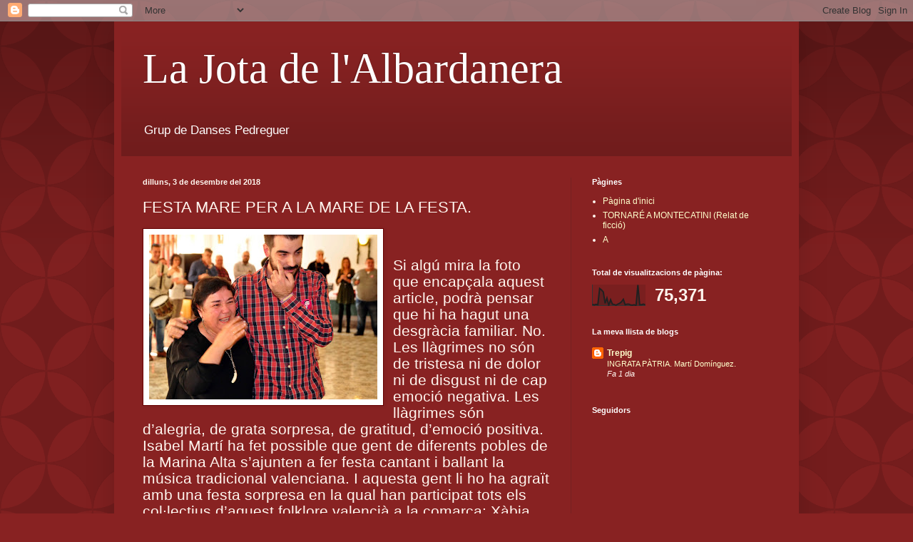

--- FILE ---
content_type: text/html; charset=UTF-8
request_url: https://dansespedreguer.blogspot.com/2018/12/festa-mare-per-la-mare-de-la-festa.html
body_size: 15506
content:
<!DOCTYPE html>
<html class='v2' dir='ltr' lang='ca'>
<head>
<link href='https://www.blogger.com/static/v1/widgets/335934321-css_bundle_v2.css' rel='stylesheet' type='text/css'/>
<meta content='width=1100' name='viewport'/>
<meta content='text/html; charset=UTF-8' http-equiv='Content-Type'/>
<meta content='blogger' name='generator'/>
<link href='https://dansespedreguer.blogspot.com/favicon.ico' rel='icon' type='image/x-icon'/>
<link href='http://dansespedreguer.blogspot.com/2018/12/festa-mare-per-la-mare-de-la-festa.html' rel='canonical'/>
<link rel="alternate" type="application/atom+xml" title="La Jota de l&#39;Albardanera - Atom" href="https://dansespedreguer.blogspot.com/feeds/posts/default" />
<link rel="alternate" type="application/rss+xml" title="La Jota de l&#39;Albardanera - RSS" href="https://dansespedreguer.blogspot.com/feeds/posts/default?alt=rss" />
<link rel="service.post" type="application/atom+xml" title="La Jota de l&#39;Albardanera - Atom" href="https://www.blogger.com/feeds/8735497254166414340/posts/default" />

<link rel="alternate" type="application/atom+xml" title="La Jota de l&#39;Albardanera - Atom" href="https://dansespedreguer.blogspot.com/feeds/7038163888510555314/comments/default" />
<!--Can't find substitution for tag [blog.ieCssRetrofitLinks]-->
<link href='https://blogger.googleusercontent.com/img/b/R29vZ2xl/AVvXsEjNBbOpMLJAQGIBd52diq9i1Xo7mmVbWTUgBboBetiEzq1vGsbR7v72cawbhli1JDQWumYXz-KWIj2Ye35AQZ-xBfI9Ansb-ecLlgGvxNaghx6a5H0xbAsaoitNXDuu1wBqkYw08qT6WX4U/s320/DSC_0268-C.JPG' rel='image_src'/>
<meta content='http://dansespedreguer.blogspot.com/2018/12/festa-mare-per-la-mare-de-la-festa.html' property='og:url'/>
<meta content='FESTA MARE PER A LA MARE DE LA FESTA.' property='og:title'/>
<meta content='     Si algú mira la foto que encapçala aquest article, podrà pensar que hi ha hagut una desgràcia familiar. No. Les llàgrimes no són de tri...' property='og:description'/>
<meta content='https://blogger.googleusercontent.com/img/b/R29vZ2xl/AVvXsEjNBbOpMLJAQGIBd52diq9i1Xo7mmVbWTUgBboBetiEzq1vGsbR7v72cawbhli1JDQWumYXz-KWIj2Ye35AQZ-xBfI9Ansb-ecLlgGvxNaghx6a5H0xbAsaoitNXDuu1wBqkYw08qT6WX4U/w1200-h630-p-k-no-nu/DSC_0268-C.JPG' property='og:image'/>
<title>La Jota de l'Albardanera: FESTA MARE PER A LA MARE DE LA FESTA.</title>
<style id='page-skin-1' type='text/css'><!--
/*
-----------------------------------------------
Blogger Template Style
Name:     Simple
Designer: Blogger
URL:      www.blogger.com
----------------------------------------------- */
/* Content
----------------------------------------------- */
body {
font: normal normal 12px Arial, Tahoma, Helvetica, FreeSans, sans-serif;
color: #fff5ee;
background: #882222 url(//themes.googleusercontent.com/image?id=0BwVBOzw_-hbMODkzNDVjYTEtYzNiYi00YjRkLThkZjAtOGM0MGI5NzRhZjM4) repeat scroll top left;
padding: 0 40px 40px 40px;
}
html body .region-inner {
min-width: 0;
max-width: 100%;
width: auto;
}
h2 {
font-size: 22px;
}
a:link {
text-decoration:none;
color: #ffffcc;
}
a:visited {
text-decoration:none;
color: #ddbb99;
}
a:hover {
text-decoration:underline;
color: #ffffff;
}
.body-fauxcolumn-outer .fauxcolumn-inner {
background: transparent none repeat scroll top left;
_background-image: none;
}
.body-fauxcolumn-outer .cap-top {
position: absolute;
z-index: 1;
height: 400px;
width: 100%;
}
.body-fauxcolumn-outer .cap-top .cap-left {
width: 100%;
background: transparent url(//www.blogblog.com/1kt/simple/gradients_deep.png) repeat-x scroll top left;
_background-image: none;
}
.content-outer {
-moz-box-shadow: 0 0 40px rgba(0, 0, 0, .15);
-webkit-box-shadow: 0 0 5px rgba(0, 0, 0, .15);
-goog-ms-box-shadow: 0 0 10px #333333;
box-shadow: 0 0 40px rgba(0, 0, 0, .15);
margin-bottom: 1px;
}
.content-inner {
padding: 10px 10px;
}
.content-inner {
background-color: #882222;
}
/* Header
----------------------------------------------- */
.header-outer {
background: transparent url(//www.blogblog.com/1kt/simple/gradients_deep.png) repeat-x scroll 0 -400px;
_background-image: none;
}
.Header h1 {
font: normal normal 60px Georgia, Utopia, 'Palatino Linotype', Palatino, serif;
color: #ffffff;
text-shadow: -1px -1px 1px rgba(0, 0, 0, .2);
}
.Header h1 a {
color: #ffffff;
}
.Header .description {
font-size: 140%;
color: #ffffff;
}
.header-inner .Header .titlewrapper {
padding: 22px 30px;
}
.header-inner .Header .descriptionwrapper {
padding: 0 30px;
}
/* Tabs
----------------------------------------------- */
.tabs-inner .section:first-child {
border-top: 0 solid #772222;
}
.tabs-inner .section:first-child ul {
margin-top: -0;
border-top: 0 solid #772222;
border-left: 0 solid #772222;
border-right: 0 solid #772222;
}
.tabs-inner .widget ul {
background: #662222 none repeat-x scroll 0 -800px;
_background-image: none;
border-bottom: 1px solid #772222;
margin-top: 1px;
margin-left: -30px;
margin-right: -30px;
}
.tabs-inner .widget li a {
display: inline-block;
padding: .6em 1em;
font: normal normal 14px Arial, Tahoma, Helvetica, FreeSans, sans-serif;
color: #ffffcc;
border-left: 1px solid #882222;
border-right: 0 solid #772222;
}
.tabs-inner .widget li:first-child a {
border-left: none;
}
.tabs-inner .widget li.selected a, .tabs-inner .widget li a:hover {
color: #ffffff;
background-color: #552222;
text-decoration: none;
}
/* Columns
----------------------------------------------- */
.main-outer {
border-top: 0 solid #772222;
}
.fauxcolumn-left-outer .fauxcolumn-inner {
border-right: 1px solid #772222;
}
.fauxcolumn-right-outer .fauxcolumn-inner {
border-left: 1px solid #772222;
}
/* Headings
----------------------------------------------- */
div.widget > h2,
div.widget h2.title {
margin: 0 0 1em 0;
font: normal bold 11px Arial, Tahoma, Helvetica, FreeSans, sans-serif;
color: #ffffff;
}
/* Widgets
----------------------------------------------- */
.widget .zippy {
color: #999999;
text-shadow: 2px 2px 1px rgba(0, 0, 0, .1);
}
.widget .popular-posts ul {
list-style: none;
}
/* Posts
----------------------------------------------- */
h2.date-header {
font: normal bold 11px Arial, Tahoma, Helvetica, FreeSans, sans-serif;
}
.date-header span {
background-color: transparent;
color: #fff5ee;
padding: inherit;
letter-spacing: inherit;
margin: inherit;
}
.main-inner {
padding-top: 30px;
padding-bottom: 30px;
}
.main-inner .column-center-inner {
padding: 0 15px;
}
.main-inner .column-center-inner .section {
margin: 0 15px;
}
.post {
margin: 0 0 25px 0;
}
h3.post-title, .comments h4 {
font: normal normal 22px Arial, Tahoma, Helvetica, FreeSans, sans-serif;
margin: .75em 0 0;
}
.post-body {
font-size: 110%;
line-height: 1.4;
position: relative;
}
.post-body img, .post-body .tr-caption-container, .Profile img, .Image img,
.BlogList .item-thumbnail img {
padding: 4px;
background: #ffffff;
border: 1px solid #660000;
-moz-box-shadow: 1px 1px 5px rgba(0, 0, 0, .1);
-webkit-box-shadow: 1px 1px 5px rgba(0, 0, 0, .1);
box-shadow: 1px 1px 5px rgba(0, 0, 0, .1);
}
.post-body img, .post-body .tr-caption-container {
padding: 8px;
}
.post-body .tr-caption-container {
color: #333333;
}
.post-body .tr-caption-container img {
padding: 0;
background: transparent;
border: none;
-moz-box-shadow: 0 0 0 rgba(0, 0, 0, .1);
-webkit-box-shadow: 0 0 0 rgba(0, 0, 0, .1);
box-shadow: 0 0 0 rgba(0, 0, 0, .1);
}
.post-header {
margin: 0 0 1.5em;
line-height: 1.6;
font-size: 90%;
}
.post-footer {
margin: 20px -2px 0;
padding: 5px 10px;
color: #eeddcc;
background-color: #772222;
border-bottom: 1px solid transparent;
line-height: 1.6;
font-size: 90%;
}
#comments .comment-author {
padding-top: 1.5em;
border-top: 1px solid #772222;
background-position: 0 1.5em;
}
#comments .comment-author:first-child {
padding-top: 0;
border-top: none;
}
.avatar-image-container {
margin: .2em 0 0;
}
#comments .avatar-image-container img {
border: 1px solid #660000;
}
/* Comments
----------------------------------------------- */
.comments .comments-content .icon.blog-author {
background-repeat: no-repeat;
background-image: url([data-uri]);
}
.comments .comments-content .loadmore a {
border-top: 1px solid #999999;
border-bottom: 1px solid #999999;
}
.comments .comment-thread.inline-thread {
background-color: #772222;
}
.comments .continue {
border-top: 2px solid #999999;
}
/* Accents
---------------------------------------------- */
.section-columns td.columns-cell {
border-left: 1px solid #772222;
}
.blog-pager {
background: transparent none no-repeat scroll top center;
}
.blog-pager-older-link, .home-link,
.blog-pager-newer-link {
background-color: #882222;
padding: 5px;
}
.footer-outer {
border-top: 0 dashed #bbbbbb;
}
/* Mobile
----------------------------------------------- */
body.mobile  {
background-size: auto;
}
.mobile .body-fauxcolumn-outer {
background: transparent none repeat scroll top left;
}
.mobile .body-fauxcolumn-outer .cap-top {
background-size: 100% auto;
}
.mobile .content-outer {
-webkit-box-shadow: 0 0 3px rgba(0, 0, 0, .15);
box-shadow: 0 0 3px rgba(0, 0, 0, .15);
}
.mobile .tabs-inner .widget ul {
margin-left: 0;
margin-right: 0;
}
.mobile .post {
margin: 0;
}
.mobile .main-inner .column-center-inner .section {
margin: 0;
}
.mobile .date-header span {
padding: 0.1em 10px;
margin: 0 -10px;
}
.mobile h3.post-title {
margin: 0;
}
.mobile .blog-pager {
background: transparent none no-repeat scroll top center;
}
.mobile .footer-outer {
border-top: none;
}
.mobile .main-inner, .mobile .footer-inner {
background-color: #882222;
}
.mobile-index-contents {
color: #fff5ee;
}
.mobile-link-button {
background-color: #ffffcc;
}
.mobile-link-button a:link, .mobile-link-button a:visited {
color: #882222;
}
.mobile .tabs-inner .section:first-child {
border-top: none;
}
.mobile .tabs-inner .PageList .widget-content {
background-color: #552222;
color: #ffffff;
border-top: 1px solid #772222;
border-bottom: 1px solid #772222;
}
.mobile .tabs-inner .PageList .widget-content .pagelist-arrow {
border-left: 1px solid #772222;
}

--></style>
<style id='template-skin-1' type='text/css'><!--
body {
min-width: 960px;
}
.content-outer, .content-fauxcolumn-outer, .region-inner {
min-width: 960px;
max-width: 960px;
_width: 960px;
}
.main-inner .columns {
padding-left: 0;
padding-right: 310px;
}
.main-inner .fauxcolumn-center-outer {
left: 0;
right: 310px;
/* IE6 does not respect left and right together */
_width: expression(this.parentNode.offsetWidth -
parseInt("0") -
parseInt("310px") + 'px');
}
.main-inner .fauxcolumn-left-outer {
width: 0;
}
.main-inner .fauxcolumn-right-outer {
width: 310px;
}
.main-inner .column-left-outer {
width: 0;
right: 100%;
margin-left: -0;
}
.main-inner .column-right-outer {
width: 310px;
margin-right: -310px;
}
#layout {
min-width: 0;
}
#layout .content-outer {
min-width: 0;
width: 800px;
}
#layout .region-inner {
min-width: 0;
width: auto;
}
body#layout div.add_widget {
padding: 8px;
}
body#layout div.add_widget a {
margin-left: 32px;
}
--></style>
<style>
    body {background-image:url(\/\/themes.googleusercontent.com\/image?id=0BwVBOzw_-hbMODkzNDVjYTEtYzNiYi00YjRkLThkZjAtOGM0MGI5NzRhZjM4);}
    
@media (max-width: 200px) { body {background-image:url(\/\/themes.googleusercontent.com\/image?id=0BwVBOzw_-hbMODkzNDVjYTEtYzNiYi00YjRkLThkZjAtOGM0MGI5NzRhZjM4&options=w200);}}
@media (max-width: 400px) and (min-width: 201px) { body {background-image:url(\/\/themes.googleusercontent.com\/image?id=0BwVBOzw_-hbMODkzNDVjYTEtYzNiYi00YjRkLThkZjAtOGM0MGI5NzRhZjM4&options=w400);}}
@media (max-width: 800px) and (min-width: 401px) { body {background-image:url(\/\/themes.googleusercontent.com\/image?id=0BwVBOzw_-hbMODkzNDVjYTEtYzNiYi00YjRkLThkZjAtOGM0MGI5NzRhZjM4&options=w800);}}
@media (max-width: 1200px) and (min-width: 801px) { body {background-image:url(\/\/themes.googleusercontent.com\/image?id=0BwVBOzw_-hbMODkzNDVjYTEtYzNiYi00YjRkLThkZjAtOGM0MGI5NzRhZjM4&options=w1200);}}
/* Last tag covers anything over one higher than the previous max-size cap. */
@media (min-width: 1201px) { body {background-image:url(\/\/themes.googleusercontent.com\/image?id=0BwVBOzw_-hbMODkzNDVjYTEtYzNiYi00YjRkLThkZjAtOGM0MGI5NzRhZjM4&options=w1600);}}
  </style>
<link href='https://www.blogger.com/dyn-css/authorization.css?targetBlogID=8735497254166414340&amp;zx=35d8b17a-6758-4385-94df-d92ea688cfba' media='none' onload='if(media!=&#39;all&#39;)media=&#39;all&#39;' rel='stylesheet'/><noscript><link href='https://www.blogger.com/dyn-css/authorization.css?targetBlogID=8735497254166414340&amp;zx=35d8b17a-6758-4385-94df-d92ea688cfba' rel='stylesheet'/></noscript>
<meta name='google-adsense-platform-account' content='ca-host-pub-1556223355139109'/>
<meta name='google-adsense-platform-domain' content='blogspot.com'/>

</head>
<body class='loading variant-deep'>
<div class='navbar section' id='navbar' name='Barra de navegació'><div class='widget Navbar' data-version='1' id='Navbar1'><script type="text/javascript">
    function setAttributeOnload(object, attribute, val) {
      if(window.addEventListener) {
        window.addEventListener('load',
          function(){ object[attribute] = val; }, false);
      } else {
        window.attachEvent('onload', function(){ object[attribute] = val; });
      }
    }
  </script>
<div id="navbar-iframe-container"></div>
<script type="text/javascript" src="https://apis.google.com/js/platform.js"></script>
<script type="text/javascript">
      gapi.load("gapi.iframes:gapi.iframes.style.bubble", function() {
        if (gapi.iframes && gapi.iframes.getContext) {
          gapi.iframes.getContext().openChild({
              url: 'https://www.blogger.com/navbar/8735497254166414340?po\x3d7038163888510555314\x26origin\x3dhttps://dansespedreguer.blogspot.com',
              where: document.getElementById("navbar-iframe-container"),
              id: "navbar-iframe"
          });
        }
      });
    </script><script type="text/javascript">
(function() {
var script = document.createElement('script');
script.type = 'text/javascript';
script.src = '//pagead2.googlesyndication.com/pagead/js/google_top_exp.js';
var head = document.getElementsByTagName('head')[0];
if (head) {
head.appendChild(script);
}})();
</script>
</div></div>
<div class='body-fauxcolumns'>
<div class='fauxcolumn-outer body-fauxcolumn-outer'>
<div class='cap-top'>
<div class='cap-left'></div>
<div class='cap-right'></div>
</div>
<div class='fauxborder-left'>
<div class='fauxborder-right'></div>
<div class='fauxcolumn-inner'>
</div>
</div>
<div class='cap-bottom'>
<div class='cap-left'></div>
<div class='cap-right'></div>
</div>
</div>
</div>
<div class='content'>
<div class='content-fauxcolumns'>
<div class='fauxcolumn-outer content-fauxcolumn-outer'>
<div class='cap-top'>
<div class='cap-left'></div>
<div class='cap-right'></div>
</div>
<div class='fauxborder-left'>
<div class='fauxborder-right'></div>
<div class='fauxcolumn-inner'>
</div>
</div>
<div class='cap-bottom'>
<div class='cap-left'></div>
<div class='cap-right'></div>
</div>
</div>
</div>
<div class='content-outer'>
<div class='content-cap-top cap-top'>
<div class='cap-left'></div>
<div class='cap-right'></div>
</div>
<div class='fauxborder-left content-fauxborder-left'>
<div class='fauxborder-right content-fauxborder-right'></div>
<div class='content-inner'>
<header>
<div class='header-outer'>
<div class='header-cap-top cap-top'>
<div class='cap-left'></div>
<div class='cap-right'></div>
</div>
<div class='fauxborder-left header-fauxborder-left'>
<div class='fauxborder-right header-fauxborder-right'></div>
<div class='region-inner header-inner'>
<div class='header section' id='header' name='Capçalera'><div class='widget Header' data-version='1' id='Header1'>
<div id='header-inner'>
<div class='titlewrapper'>
<h1 class='title'>
<a href='https://dansespedreguer.blogspot.com/'>
La Jota de l'Albardanera
</a>
</h1>
</div>
<div class='descriptionwrapper'>
<p class='description'><span>Grup de Danses Pedreguer</span></p>
</div>
</div>
</div></div>
</div>
</div>
<div class='header-cap-bottom cap-bottom'>
<div class='cap-left'></div>
<div class='cap-right'></div>
</div>
</div>
</header>
<div class='tabs-outer'>
<div class='tabs-cap-top cap-top'>
<div class='cap-left'></div>
<div class='cap-right'></div>
</div>
<div class='fauxborder-left tabs-fauxborder-left'>
<div class='fauxborder-right tabs-fauxborder-right'></div>
<div class='region-inner tabs-inner'>
<div class='tabs no-items section' id='crosscol' name='Multicolumnes'></div>
<div class='tabs no-items section' id='crosscol-overflow' name='Cross-Column 2'></div>
</div>
</div>
<div class='tabs-cap-bottom cap-bottom'>
<div class='cap-left'></div>
<div class='cap-right'></div>
</div>
</div>
<div class='main-outer'>
<div class='main-cap-top cap-top'>
<div class='cap-left'></div>
<div class='cap-right'></div>
</div>
<div class='fauxborder-left main-fauxborder-left'>
<div class='fauxborder-right main-fauxborder-right'></div>
<div class='region-inner main-inner'>
<div class='columns fauxcolumns'>
<div class='fauxcolumn-outer fauxcolumn-center-outer'>
<div class='cap-top'>
<div class='cap-left'></div>
<div class='cap-right'></div>
</div>
<div class='fauxborder-left'>
<div class='fauxborder-right'></div>
<div class='fauxcolumn-inner'>
</div>
</div>
<div class='cap-bottom'>
<div class='cap-left'></div>
<div class='cap-right'></div>
</div>
</div>
<div class='fauxcolumn-outer fauxcolumn-left-outer'>
<div class='cap-top'>
<div class='cap-left'></div>
<div class='cap-right'></div>
</div>
<div class='fauxborder-left'>
<div class='fauxborder-right'></div>
<div class='fauxcolumn-inner'>
</div>
</div>
<div class='cap-bottom'>
<div class='cap-left'></div>
<div class='cap-right'></div>
</div>
</div>
<div class='fauxcolumn-outer fauxcolumn-right-outer'>
<div class='cap-top'>
<div class='cap-left'></div>
<div class='cap-right'></div>
</div>
<div class='fauxborder-left'>
<div class='fauxborder-right'></div>
<div class='fauxcolumn-inner'>
</div>
</div>
<div class='cap-bottom'>
<div class='cap-left'></div>
<div class='cap-right'></div>
</div>
</div>
<!-- corrects IE6 width calculation -->
<div class='columns-inner'>
<div class='column-center-outer'>
<div class='column-center-inner'>
<div class='main section' id='main' name='Principal'><div class='widget Blog' data-version='1' id='Blog1'>
<div class='blog-posts hfeed'>

          <div class="date-outer">
        
<h2 class='date-header'><span>dilluns, 3 de desembre del 2018</span></h2>

          <div class="date-posts">
        
<div class='post-outer'>
<div class='post hentry uncustomized-post-template' itemprop='blogPost' itemscope='itemscope' itemtype='http://schema.org/BlogPosting'>
<meta content='https://blogger.googleusercontent.com/img/b/R29vZ2xl/AVvXsEjNBbOpMLJAQGIBd52diq9i1Xo7mmVbWTUgBboBetiEzq1vGsbR7v72cawbhli1JDQWumYXz-KWIj2Ye35AQZ-xBfI9Ansb-ecLlgGvxNaghx6a5H0xbAsaoitNXDuu1wBqkYw08qT6WX4U/s320/DSC_0268-C.JPG' itemprop='image_url'/>
<meta content='8735497254166414340' itemprop='blogId'/>
<meta content='7038163888510555314' itemprop='postId'/>
<a name='7038163888510555314'></a>
<h3 class='post-title entry-title' itemprop='name'>
FESTA MARE PER A LA MARE DE LA FESTA.
</h3>
<div class='post-header'>
<div class='post-header-line-1'></div>
</div>
<div class='post-body entry-content' id='post-body-7038163888510555314' itemprop='description articleBody'>
<div class="separator" style="clear: both; text-align: center;">
<a href="https://blogger.googleusercontent.com/img/b/R29vZ2xl/AVvXsEjNBbOpMLJAQGIBd52diq9i1Xo7mmVbWTUgBboBetiEzq1vGsbR7v72cawbhli1JDQWumYXz-KWIj2Ye35AQZ-xBfI9Ansb-ecLlgGvxNaghx6a5H0xbAsaoitNXDuu1wBqkYw08qT6WX4U/s1600/DSC_0268-C.JPG" imageanchor="1" style="clear: left; float: left; margin-bottom: 1em; margin-right: 1em;"><img border="0" data-original-height="1156" data-original-width="1600" height="231" src="https://blogger.googleusercontent.com/img/b/R29vZ2xl/AVvXsEjNBbOpMLJAQGIBd52diq9i1Xo7mmVbWTUgBboBetiEzq1vGsbR7v72cawbhli1JDQWumYXz-KWIj2Ye35AQZ-xBfI9Ansb-ecLlgGvxNaghx6a5H0xbAsaoitNXDuu1wBqkYw08qT6WX4U/s320/DSC_0268-C.JPG" width="320" /></a></div>
<br />
<div class="MsoNormal">
<span style="font-size: 16.0pt; line-height: 107%;"><br />
Si algú mira la foto que encapçala aquest article, podrà pensar que hi ha hagut
una desgràcia familiar. No. Les llàgrimes no són de tristesa ni de dolor ni de
disgust ni de cap emoció negativa. Les llàgrimes són d&#8217;alegria, de grata
sorpresa, de gratitud, d&#8217;emoció positiva. Isabel Martí ha fet possible que gent
de diferents pobles de la Marina Alta s&#8217;ajunten a fer festa cantant i ballant
la música tradicional valenciana. I aquesta gent li ho ha agraït amb una festa
sorpresa en la qual han participat tots els col&#183;lectius d&#8217;aquest folklore
valencià a la comarca: Xàbia, Teulada, Jesús Pobre, Benitatxell, Pedreguer (em
deixe algú?) més, particularment, artistes d&#8217;altres comarques, com
Pep&nbsp;Gimeno&nbsp;Botifarra, Jonatan Penalba i altres. Isabel Martí, la
mestra, <b style="mso-bidi-font-weight: normal;">la mare</b> com és coneguda
afectuosament per tots els grups de danses de la comarca s&#8217;ho mereix.
L&#8217;homenatge, a més d&#8217;una manifestació artística-musical, d&#8217;un encontre
d&#8217;amigues i amics, d&#8217;un bon dinar, ha sigut una festa força divertida i
emotiva, la festa mare. La festa mare dedicada a la mare de la festa. Qui
escriu aquestes paraules, que és un observador de totes aquestes activitats
lúdiques, festives i tradicionals en la Marina Alta, però mirant-les un poquet
des de fora, aprofita l&#8217;oportunitat per a donar l'enhorabona a Isabel i a la seua
família i felicitar a totes les persones assistents i, especialment a
l&#8217;organització per aquesta festa tan entranyable.<o:p></o:p></span><br />
<div class="separator" style="clear: both; text-align: center;">
<a href="https://blogger.googleusercontent.com/img/b/R29vZ2xl/AVvXsEi537w8ZlCj19UhiEXRSLntNscWudZZBVgsXwsE0a4gqDe2ReLc357TltZ8XbGPuUqlXWVvEhIoYfWJi8W5l5qCSgQxu_xZ9qYQYvir-MQzgDAdqhI50Qp-kFvbbDY3YR_5p_iiORTkja8l/s1600/DSC_0264.JPG" imageanchor="1" style="margin-left: 1em; margin-right: 1em;"><img border="0" data-original-height="1156" data-original-width="1600" height="231" src="https://blogger.googleusercontent.com/img/b/R29vZ2xl/AVvXsEi537w8ZlCj19UhiEXRSLntNscWudZZBVgsXwsE0a4gqDe2ReLc357TltZ8XbGPuUqlXWVvEhIoYfWJi8W5l5qCSgQxu_xZ9qYQYvir-MQzgDAdqhI50Qp-kFvbbDY3YR_5p_iiORTkja8l/s320/DSC_0264.JPG" width="320" /></a></div>
<div class="separator" style="clear: both; text-align: center;">
<br /></div>
<div class="separator" style="clear: both; text-align: center;">
<a href="https://blogger.googleusercontent.com/img/b/R29vZ2xl/AVvXsEjttg7rEYVJCZJjDS2bKGJPGdqsGN-7HgfnjGf4vzXT9ms5mXl6lHZYFaHRljmF9eSXkf_t_HBUbgR8gSRxyV5GjbTmUKGRQqOWAUwmHccABQt-tgxttvDOLfkeyZsQW8bWqvR71GDJ6K5h/s1600/DSC_0265.JPG" imageanchor="1" style="margin-left: 1em; margin-right: 1em;"><img border="0" data-original-height="1156" data-original-width="1600" height="231" src="https://blogger.googleusercontent.com/img/b/R29vZ2xl/AVvXsEjttg7rEYVJCZJjDS2bKGJPGdqsGN-7HgfnjGf4vzXT9ms5mXl6lHZYFaHRljmF9eSXkf_t_HBUbgR8gSRxyV5GjbTmUKGRQqOWAUwmHccABQt-tgxttvDOLfkeyZsQW8bWqvR71GDJ6K5h/s320/DSC_0265.JPG" width="320" /></a></div>
<div class="separator" style="clear: both; text-align: center;">
<br /></div>
<div class="separator" style="clear: both; text-align: center;">
<a href="https://blogger.googleusercontent.com/img/b/R29vZ2xl/AVvXsEjh7LUde9kQskAnUgmGKyFFniaskHqCj9yR9yQyLgy19bm7aPNIeByxcTzphOhxggDN2iz_Y0RLZBLCa1UapbsGy24wtoG-7j2dDCrYJeo8BI3PKipBujTKB_wY_ENcxVVK4lXmQPVS_0n3/s1600/DSC_0270.JPG" imageanchor="1" style="margin-left: 1em; margin-right: 1em;"><img border="0" data-original-height="1156" data-original-width="1600" height="231" src="https://blogger.googleusercontent.com/img/b/R29vZ2xl/AVvXsEjh7LUde9kQskAnUgmGKyFFniaskHqCj9yR9yQyLgy19bm7aPNIeByxcTzphOhxggDN2iz_Y0RLZBLCa1UapbsGy24wtoG-7j2dDCrYJeo8BI3PKipBujTKB_wY_ENcxVVK4lXmQPVS_0n3/s320/DSC_0270.JPG" width="320" /></a></div>
<div class="separator" style="clear: both; text-align: center;">
<br /></div>
<div class="separator" style="clear: both; text-align: center;">
<a href="https://blogger.googleusercontent.com/img/b/R29vZ2xl/AVvXsEjCwLRBohCeFQdi5xWlEl415NXpcFFZjjCR1zOUaD5_v46DAGAPetM9V093QgViDT_vhYnrtdhRny25aMowRk3HNm9ZjUoL-7QA3MpocjubofapgYKzkeImAdoz-fT9KHtsKkzrJNm-_G1c/s1600/DSC_0305.JPG" imageanchor="1" style="margin-left: 1em; margin-right: 1em;"><img border="0" data-original-height="1149" data-original-width="1600" height="229" src="https://blogger.googleusercontent.com/img/b/R29vZ2xl/AVvXsEjCwLRBohCeFQdi5xWlEl415NXpcFFZjjCR1zOUaD5_v46DAGAPetM9V093QgViDT_vhYnrtdhRny25aMowRk3HNm9ZjUoL-7QA3MpocjubofapgYKzkeImAdoz-fT9KHtsKkzrJNm-_G1c/s320/DSC_0305.JPG" width="320" /></a></div>
<div class="separator" style="clear: both; text-align: center;">
<br /></div>
<div class="separator" style="clear: both; text-align: center;">
<a href="https://blogger.googleusercontent.com/img/b/R29vZ2xl/AVvXsEjvHbPWwu3vhZAuvibZZbzJam15YKVNWjfK8gsOgp5KX_tqiqMQMwAF91zP3zA9jESxRbbRoOFxllwHiqMSNDEoi9SjkXfY-qupmdHdEgZj9mpQ48Glo9MuTNdkiWic4K96cGmVqM8bUh_q/s1600/DSC_0291.JPG" imageanchor="1" style="margin-left: 1em; margin-right: 1em;"><img border="0" data-original-height="1156" data-original-width="1600" height="231" src="https://blogger.googleusercontent.com/img/b/R29vZ2xl/AVvXsEjvHbPWwu3vhZAuvibZZbzJam15YKVNWjfK8gsOgp5KX_tqiqMQMwAF91zP3zA9jESxRbbRoOFxllwHiqMSNDEoi9SjkXfY-qupmdHdEgZj9mpQ48Glo9MuTNdkiWic4K96cGmVqM8bUh_q/s320/DSC_0291.JPG" width="320" /></a></div>
<div class="separator" style="clear: both; text-align: center;">
<br /></div>
<div class="separator" style="clear: both; text-align: center;">
<a href="https://blogger.googleusercontent.com/img/b/R29vZ2xl/AVvXsEghG1xvwBcx5NHi_lew32mfdjlEOEZofzs_1qNHT_pIl6FmLiHLzqaCtrpwd3-yT8Qme6_ghaf_ifbIxIY4V3c5GDIU6q4AGgJaQ44soEapZIweG4kzqO4fT-u2BPBUTU_P0c2Cm4QdtPcd/s1600/DSC_0272.JPG" imageanchor="1" style="margin-left: 1em; margin-right: 1em;"><img border="0" data-original-height="1156" data-original-width="1600" height="231" src="https://blogger.googleusercontent.com/img/b/R29vZ2xl/AVvXsEghG1xvwBcx5NHi_lew32mfdjlEOEZofzs_1qNHT_pIl6FmLiHLzqaCtrpwd3-yT8Qme6_ghaf_ifbIxIY4V3c5GDIU6q4AGgJaQ44soEapZIweG4kzqO4fT-u2BPBUTU_P0c2Cm4QdtPcd/s320/DSC_0272.JPG" width="320" /></a></div>
<div class="separator" style="clear: both; text-align: center;">
<br /></div>
<div class="separator" style="clear: both; text-align: center;">
<a href="https://blogger.googleusercontent.com/img/b/R29vZ2xl/AVvXsEhLu_hux2kuY1fquyxbMXpixEOM3xpvXVrhnF2JjHb8tG2oqiN-VNsR8J5A47wIG-ujxzG4rpPmYlnMwFT9OpvqtzlxF7XypuNuowHd125_4afcReGeIojU-xYISVl_3pDLMiSkb9DSIwhg/s1600/DSC_0304.JPG" imageanchor="1" style="margin-left: 1em; margin-right: 1em;"><img border="0" data-original-height="1156" data-original-width="1600" height="231" src="https://blogger.googleusercontent.com/img/b/R29vZ2xl/AVvXsEhLu_hux2kuY1fquyxbMXpixEOM3xpvXVrhnF2JjHb8tG2oqiN-VNsR8J5A47wIG-ujxzG4rpPmYlnMwFT9OpvqtzlxF7XypuNuowHd125_4afcReGeIojU-xYISVl_3pDLMiSkb9DSIwhg/s320/DSC_0304.JPG" width="320" /></a></div>
<div class="separator" style="clear: both; text-align: center;">
<br /></div>
<div class="separator" style="clear: both; text-align: center;">
<a href="https://blogger.googleusercontent.com/img/b/R29vZ2xl/AVvXsEjfQoE-AfXrrJOUzmptk-tP14LGThRd7qRBqQERvVlg35RaD83hDRaRvDxJ8JX2TrcWx-k8L3PrI1eKqo5wi1mnkGWFvujE6ye-vpQfaVJchOD7YBdCpyoFUPPtqDwIxO4CX1IZicxnIJrx/s1600/DSC_0247.JPG" imageanchor="1" style="margin-left: 1em; margin-right: 1em;"><img border="0" data-original-height="1156" data-original-width="1600" height="231" src="https://blogger.googleusercontent.com/img/b/R29vZ2xl/AVvXsEjfQoE-AfXrrJOUzmptk-tP14LGThRd7qRBqQERvVlg35RaD83hDRaRvDxJ8JX2TrcWx-k8L3PrI1eKqo5wi1mnkGWFvujE6ye-vpQfaVJchOD7YBdCpyoFUPPtqDwIxO4CX1IZicxnIJrx/s320/DSC_0247.JPG" width="320" /></a></div>
<div class="separator" style="clear: both; text-align: center;">
<br /></div>
<div class="separator" style="clear: both; text-align: center;">
<a href="https://blogger.googleusercontent.com/img/b/R29vZ2xl/AVvXsEgfXS0JOl-jtd8FN9Y_kWfzdD4mMd8x25rgOQXpEhtSiw-rSd3nLV8slZKyfQMpw36griKqXI2HPyiCAM2FL9j2aSCR7edzDmf15fHzuP8pBR7TkaAun1ErY76KdR-sYBlGV-KJ9Kn_kAeN/s1600/DSC_0248.JPG" imageanchor="1" style="margin-left: 1em; margin-right: 1em;"><img border="0" data-original-height="1154" data-original-width="1600" height="230" src="https://blogger.googleusercontent.com/img/b/R29vZ2xl/AVvXsEgfXS0JOl-jtd8FN9Y_kWfzdD4mMd8x25rgOQXpEhtSiw-rSd3nLV8slZKyfQMpw36griKqXI2HPyiCAM2FL9j2aSCR7edzDmf15fHzuP8pBR7TkaAun1ErY76KdR-sYBlGV-KJ9Kn_kAeN/s320/DSC_0248.JPG" width="320" /></a></div>
<div class="separator" style="clear: both; text-align: center;">
<br /></div>
<div class="separator" style="clear: both; text-align: center;">
<a href="https://blogger.googleusercontent.com/img/b/R29vZ2xl/AVvXsEiIT_oC5_M3aq98Oh37l8HpKg45-8bgk-Hgt08MAvsQb0MGzz8LBIvFt-dIORbke7NgvrqKl8DCekhZFdGRzcQDbHZs5CaiU8LBZbJKtMnyr-xRRx0bUxo71qP67MKz7_56KfNBLH0cjLT1/s1600/DSC_0250.JPG" imageanchor="1" style="margin-left: 1em; margin-right: 1em;"><img border="0" data-original-height="1063" data-original-width="1600" height="212" src="https://blogger.googleusercontent.com/img/b/R29vZ2xl/AVvXsEiIT_oC5_M3aq98Oh37l8HpKg45-8bgk-Hgt08MAvsQb0MGzz8LBIvFt-dIORbke7NgvrqKl8DCekhZFdGRzcQDbHZs5CaiU8LBZbJKtMnyr-xRRx0bUxo71qP67MKz7_56KfNBLH0cjLT1/s320/DSC_0250.JPG" width="320" /></a></div>
<div class="separator" style="clear: both; text-align: center;">
<br /></div>
<br />
<div class="separator" style="clear: both; text-align: center;">
<a href="https://blogger.googleusercontent.com/img/b/R29vZ2xl/AVvXsEgMozWwZdoH8GEgW0Lwpe6rqcZ71GC85uZ9DhK8oKniawWmVYNp0IM5AaNNGFxk8bA8kYIJGfDZahnjstHZXcdJy1I3HwyGZre3Y7-Z3x_w4dAQ8auryU8jWXcUttiv9Uuq8w0xptFF1krV/s1600/DSC_0254.JPG" imageanchor="1" style="margin-left: 1em; margin-right: 1em;"><img border="0" data-original-height="1156" data-original-width="1600" height="231" src="https://blogger.googleusercontent.com/img/b/R29vZ2xl/AVvXsEgMozWwZdoH8GEgW0Lwpe6rqcZ71GC85uZ9DhK8oKniawWmVYNp0IM5AaNNGFxk8bA8kYIJGfDZahnjstHZXcdJy1I3HwyGZre3Y7-Z3x_w4dAQ8auryU8jWXcUttiv9Uuq8w0xptFF1krV/s320/DSC_0254.JPG" width="320" /></a></div>
<div class="separator" style="clear: both; text-align: center;">
<br /></div>
<div class="separator" style="clear: both; text-align: center;">
<a href="https://blogger.googleusercontent.com/img/b/R29vZ2xl/AVvXsEgBWz8cVolw87DwB1rqkYQvbmoClDnhsO_iTTWvi6nwku2RrDy0V26x3GJ5W-qDcqEDgaWy1URxaR_2u8A8kmiz1om76BG7JVT_S41Cvn6NKmeYQChITY-iXbyeeeziT-u31CU5SNBf4IjZ/s1600/DSC_0273.JPG" imageanchor="1" style="margin-left: 1em; margin-right: 1em;"><img border="0" data-original-height="1156" data-original-width="1600" height="231" src="https://blogger.googleusercontent.com/img/b/R29vZ2xl/AVvXsEgBWz8cVolw87DwB1rqkYQvbmoClDnhsO_iTTWvi6nwku2RrDy0V26x3GJ5W-qDcqEDgaWy1URxaR_2u8A8kmiz1om76BG7JVT_S41Cvn6NKmeYQChITY-iXbyeeeziT-u31CU5SNBf4IjZ/s320/DSC_0273.JPG" width="320" /></a></div>
<div class="separator" style="clear: both; text-align: center;">
<br /></div>
<div class="separator" style="clear: both; text-align: center;">
<a href="https://blogger.googleusercontent.com/img/b/R29vZ2xl/AVvXsEh3vdcSJui88HKpISRHZC6h2rA0pF1ofhmJK-XkTnR0I8NE05dDqzM-yDeBskwjIRwqdy7h6_g2oxcdysbzsjDK8MXWZE8kXxBIhzoWvkrayeXLfognfMa6wuuQp_Wq7U16JVzr38XWGAIq/s1600/DSC_0279.JPG" imageanchor="1" style="margin-left: 1em; margin-right: 1em;"><img border="0" data-original-height="1156" data-original-width="1600" height="231" src="https://blogger.googleusercontent.com/img/b/R29vZ2xl/AVvXsEh3vdcSJui88HKpISRHZC6h2rA0pF1ofhmJK-XkTnR0I8NE05dDqzM-yDeBskwjIRwqdy7h6_g2oxcdysbzsjDK8MXWZE8kXxBIhzoWvkrayeXLfognfMa6wuuQp_Wq7U16JVzr38XWGAIq/s320/DSC_0279.JPG" width="320" /></a></div>
<div class="separator" style="clear: both; text-align: center;">
<br /></div>
<div class="separator" style="clear: both; text-align: center;">
<a href="https://blogger.googleusercontent.com/img/b/R29vZ2xl/AVvXsEgnybVP7PLdfwMtjsXKbcqrfQoVUcV_no0EpgBlFLO6b4D7kB8QjXJ7O-ooIYpx1xSPS32iY0993bxcYpxTvivncOOSUICkD359yCovQp_6fNd6w_A16mBLDQcN4BmmSWYggYIbRNwbVgA-/s1600/DSC_0285.JPG" imageanchor="1" style="margin-left: 1em; margin-right: 1em;"><img border="0" data-original-height="1600" data-original-width="1156" height="320" src="https://blogger.googleusercontent.com/img/b/R29vZ2xl/AVvXsEgnybVP7PLdfwMtjsXKbcqrfQoVUcV_no0EpgBlFLO6b4D7kB8QjXJ7O-ooIYpx1xSPS32iY0993bxcYpxTvivncOOSUICkD359yCovQp_6fNd6w_A16mBLDQcN4BmmSWYggYIbRNwbVgA-/s320/DSC_0285.JPG" width="231" /></a></div>
<div class="separator" style="clear: both; text-align: center;">
<br /></div>
<div class="separator" style="clear: both; text-align: center;">
<a href="https://blogger.googleusercontent.com/img/b/R29vZ2xl/AVvXsEgd2fJJwlDq8c0mLZKpUQWK6ZUAksU0abUyx7nag8dpfqJwEZEkc2VWpAhyphenhyphenyTPchyphenhyphen2dLeGp8YHCr_AZ-9tKPYeMqj6eTvqvszYpAavbZ3FoqOtDdw0ANPsBNf7Xb02WvnW_N7qWfRht-H05/s1600/DSC_0296.JPG" imageanchor="1" style="margin-left: 1em; margin-right: 1em;"><img border="0" data-original-height="1063" data-original-width="1600" height="212" src="https://blogger.googleusercontent.com/img/b/R29vZ2xl/AVvXsEgd2fJJwlDq8c0mLZKpUQWK6ZUAksU0abUyx7nag8dpfqJwEZEkc2VWpAhyphenhyphenyTPchyphenhyphen2dLeGp8YHCr_AZ-9tKPYeMqj6eTvqvszYpAavbZ3FoqOtDdw0ANPsBNf7Xb02WvnW_N7qWfRht-H05/s320/DSC_0296.JPG" width="320" /></a></div>
<div class="separator" style="clear: both; text-align: center;">
<br /></div>
<div class="separator" style="clear: both; text-align: center;">
<a href="https://blogger.googleusercontent.com/img/b/R29vZ2xl/AVvXsEjGPmHAYt7xPKx0agqu4ZmOHsHGQokLq5vJEFqcgSTihMBVUZqsYqnaOsVlQPBkUEpjgw8dcWja4xqstUFqrGWAnY7nZU0hDQYXhXJMwLLesCfjIOjO_oCMXOwqJnRMFGott6ZonZ_-bSpv/s1600/DSC_0300.JPG" imageanchor="1" style="margin-left: 1em; margin-right: 1em;"><img border="0" data-original-height="1156" data-original-width="1600" height="231" src="https://blogger.googleusercontent.com/img/b/R29vZ2xl/AVvXsEjGPmHAYt7xPKx0agqu4ZmOHsHGQokLq5vJEFqcgSTihMBVUZqsYqnaOsVlQPBkUEpjgw8dcWja4xqstUFqrGWAnY7nZU0hDQYXhXJMwLLesCfjIOjO_oCMXOwqJnRMFGott6ZonZ_-bSpv/s320/DSC_0300.JPG" width="320" /></a></div>
<div class="separator" style="clear: both; text-align: center;">
<br /></div>
<div class="separator" style="clear: both; text-align: center;">
<a href="https://blogger.googleusercontent.com/img/b/R29vZ2xl/AVvXsEglyJUcaHg0jfaN2sgS0neAmTrpfkf8hejOTZtdRXr8vbUwcVcog4EH-k1n6ldNmp1a5lzchpe-dFhFtsll9kq4BB57UEM_IUGSmSriDdhFJ83lQSYV3IlOBF90VWfyz3apzCCmTA6rv6TZ/s1600/DSC_0311.JPG" imageanchor="1" style="margin-left: 1em; margin-right: 1em;"><img border="0" data-original-height="1600" data-original-width="1157" height="320" src="https://blogger.googleusercontent.com/img/b/R29vZ2xl/AVvXsEglyJUcaHg0jfaN2sgS0neAmTrpfkf8hejOTZtdRXr8vbUwcVcog4EH-k1n6ldNmp1a5lzchpe-dFhFtsll9kq4BB57UEM_IUGSmSriDdhFJ83lQSYV3IlOBF90VWfyz3apzCCmTA6rv6TZ/s320/DSC_0311.JPG" width="231" /></a></div>
<div class="separator" style="clear: both; text-align: center;">
<br /></div>
<div class="separator" style="clear: both; text-align: center;">
<a href="https://blogger.googleusercontent.com/img/b/R29vZ2xl/AVvXsEjhaxC9AL-ZYngpRlDnOPwIA4j88bzTG5ESES0C4tqioZjm6JRWgwvIF82Vy8WIxkJIPUS2SNgNU6_DVVsxn667tXeZhtw0gXMimbRzVDFtzZ4rWV0e2GMoKmhXB5yGhDFjfX8xSE-MY-Yy/s1600/DSC_0314-B.JPG" imageanchor="1" style="margin-left: 1em; margin-right: 1em;"><img border="0" data-original-height="1156" data-original-width="1600" height="231" src="https://blogger.googleusercontent.com/img/b/R29vZ2xl/AVvXsEjhaxC9AL-ZYngpRlDnOPwIA4j88bzTG5ESES0C4tqioZjm6JRWgwvIF82Vy8WIxkJIPUS2SNgNU6_DVVsxn667tXeZhtw0gXMimbRzVDFtzZ4rWV0e2GMoKmhXB5yGhDFjfX8xSE-MY-Yy/s320/DSC_0314-B.JPG" width="320" /></a></div>
<div class="separator" style="clear: both; text-align: center;">
<br /></div>
<div class="separator" style="clear: both; text-align: center;">
<br /></div>
<div class="separator" style="clear: both; text-align: center;">
<br /></div>
<span style="font-size: 16.0pt; line-height: 107%;"><br /></span></div>
<br />
<div style='clear: both;'></div>
</div>
<div class='post-footer'>
<div class='post-footer-line post-footer-line-1'>
<span class='post-author vcard'>
Publicat per
<span class='fn' itemprop='author' itemscope='itemscope' itemtype='http://schema.org/Person'>
<span itemprop='name'>Josep Castelló</span>
</span>
</span>
<span class='post-timestamp'>
a
<meta content='http://dansespedreguer.blogspot.com/2018/12/festa-mare-per-la-mare-de-la-festa.html' itemprop='url'/>
<a class='timestamp-link' href='https://dansespedreguer.blogspot.com/2018/12/festa-mare-per-la-mare-de-la-festa.html' rel='bookmark' title='permanent link'><abbr class='published' itemprop='datePublished' title='2018-12-03T04:29:00-08:00'>4:29</abbr></a>
</span>
<span class='post-comment-link'>
</span>
<span class='post-icons'>
<span class='item-control blog-admin pid-1984580402'>
<a href='https://www.blogger.com/post-edit.g?blogID=8735497254166414340&postID=7038163888510555314&from=pencil' title='Modificar el missatge'>
<img alt='' class='icon-action' height='18' src='https://resources.blogblog.com/img/icon18_edit_allbkg.gif' width='18'/>
</a>
</span>
</span>
<div class='post-share-buttons goog-inline-block'>
<a class='goog-inline-block share-button sb-email' href='https://www.blogger.com/share-post.g?blogID=8735497254166414340&postID=7038163888510555314&target=email' target='_blank' title='Envia per correu electrònic'><span class='share-button-link-text'>Envia per correu electrònic</span></a><a class='goog-inline-block share-button sb-blog' href='https://www.blogger.com/share-post.g?blogID=8735497254166414340&postID=7038163888510555314&target=blog' onclick='window.open(this.href, "_blank", "height=270,width=475"); return false;' target='_blank' title='BlogThis!'><span class='share-button-link-text'>BlogThis!</span></a><a class='goog-inline-block share-button sb-twitter' href='https://www.blogger.com/share-post.g?blogID=8735497254166414340&postID=7038163888510555314&target=twitter' target='_blank' title='Comparteix a X'><span class='share-button-link-text'>Comparteix a X</span></a><a class='goog-inline-block share-button sb-facebook' href='https://www.blogger.com/share-post.g?blogID=8735497254166414340&postID=7038163888510555314&target=facebook' onclick='window.open(this.href, "_blank", "height=430,width=640"); return false;' target='_blank' title='Comparteix a Facebook'><span class='share-button-link-text'>Comparteix a Facebook</span></a><a class='goog-inline-block share-button sb-pinterest' href='https://www.blogger.com/share-post.g?blogID=8735497254166414340&postID=7038163888510555314&target=pinterest' target='_blank' title='Comparteix a Pinterest'><span class='share-button-link-text'>Comparteix a Pinterest</span></a>
</div>
</div>
<div class='post-footer-line post-footer-line-2'>
<span class='post-labels'>
</span>
</div>
<div class='post-footer-line post-footer-line-3'>
<span class='post-location'>
</span>
</div>
</div>
</div>
<div class='comments' id='comments'>
<a name='comments'></a>
<h4>Cap comentari:</h4>
<div id='Blog1_comments-block-wrapper'>
<dl class='avatar-comment-indent' id='comments-block'>
</dl>
</div>
<p class='comment-footer'>
<div class='comment-form'>
<a name='comment-form'></a>
<h4 id='comment-post-message'>Publica un comentari a l'entrada</h4>
<p>
</p>
<a href='https://www.blogger.com/comment/frame/8735497254166414340?po=7038163888510555314&hl=ca&saa=85391&origin=https://dansespedreguer.blogspot.com' id='comment-editor-src'></a>
<iframe allowtransparency='true' class='blogger-iframe-colorize blogger-comment-from-post' frameborder='0' height='410px' id='comment-editor' name='comment-editor' src='' width='100%'></iframe>
<script src='https://www.blogger.com/static/v1/jsbin/2830521187-comment_from_post_iframe.js' type='text/javascript'></script>
<script type='text/javascript'>
      BLOG_CMT_createIframe('https://www.blogger.com/rpc_relay.html');
    </script>
</div>
</p>
</div>
</div>

        </div></div>
      
</div>
<div class='blog-pager' id='blog-pager'>
<span id='blog-pager-newer-link'>
<a class='blog-pager-newer-link' href='https://dansespedreguer.blogspot.com/2019/02/sant-blai.html' id='Blog1_blog-pager-newer-link' title='Entrada més recent'>Entrada més recent</a>
</span>
<span id='blog-pager-older-link'>
<a class='blog-pager-older-link' href='https://dansespedreguer.blogspot.com/2018/11/aplec-de-danses-2018-grup-de-danses-de.html' id='Blog1_blog-pager-older-link' title='Entrada més antiga'>Entrada més antiga</a>
</span>
<a class='home-link' href='https://dansespedreguer.blogspot.com/'>Inici</a>
</div>
<div class='clear'></div>
<div class='post-feeds'>
<div class='feed-links'>
Subscriure's a:
<a class='feed-link' href='https://dansespedreguer.blogspot.com/feeds/7038163888510555314/comments/default' target='_blank' type='application/atom+xml'>Comentaris del missatge (Atom)</a>
</div>
</div>
</div></div>
</div>
</div>
<div class='column-left-outer'>
<div class='column-left-inner'>
<aside>
</aside>
</div>
</div>
<div class='column-right-outer'>
<div class='column-right-inner'>
<aside>
<div class='sidebar section' id='sidebar-right-1'><div class='widget PageList' data-version='1' id='PageList2'>
<h2>Pàgines</h2>
<div class='widget-content'>
<ul>
<li>
<a href='https://dansespedreguer.blogspot.com/'>Pàgina d'inici</a>
</li>
<li>
<a href='https://dansespedreguer.blogspot.com/p/blog-page.html'>TORNARÉ A MONTECATINI (Relat de ficció)</a>
</li>
<li>
<a href='http://dansespedreguer.blogspot.com.es/p/blog-page.html'>A</a>
</li>
</ul>
<div class='clear'></div>
</div>
</div><div class='widget Stats' data-version='1' id='Stats1'>
<h2>Total de visualitzacions de pàgina:</h2>
<div class='widget-content'>
<div id='Stats1_content' style='display: none;'>
<script src='https://www.gstatic.com/charts/loader.js' type='text/javascript'></script>
<span id='Stats1_sparklinespan' style='display:inline-block; width:75px; height:30px'></span>
<span class='counter-wrapper text-counter-wrapper' id='Stats1_totalCount'>
</span>
<div class='clear'></div>
</div>
</div>
</div><div class='widget BlogList' data-version='1' id='BlogList1'>
<h2 class='title'>La meva llista de blogs</h2>
<div class='widget-content'>
<div class='blog-list-container' id='BlogList1_container'>
<ul id='BlogList1_blogs'>
<li style='display: block;'>
<div class='blog-icon'>
<img data-lateloadsrc='https://lh3.googleusercontent.com/blogger_img_proxy/AEn0k_vkcmox9OoGYlBEn9XW-sq49AE7VYyucPEXb4Tw8Y_x1Gwie0XIEzp0CDF8tOfFYuQWKiun2yCvPLTbA8a4JvYEGdhC7Fudv35qaazgbJlDGeQ=s16-w16-h16' height='16' width='16'/>
</div>
<div class='blog-content'>
<div class='blog-title'>
<a href='https://josepcastello.blogspot.com/' target='_blank'>
Trepig</a>
</div>
<div class='item-content'>
<span class='item-title'>
<a href='https://josepcastello.blogspot.com/2026/01/ingrata-patria-marti-dominguez.html' target='_blank'>
INGRATA PÀTRIA. Martí Domínguez.
</a>
</span>
<div class='item-time'>
Fa 1 dia
</div>
</div>
</div>
<div style='clear: both;'></div>
</li>
</ul>
<div class='clear'></div>
</div>
</div>
</div><div class='widget Followers' data-version='1' id='Followers1'>
<h2 class='title'>Seguidors</h2>
<div class='widget-content'>
<div id='Followers1-wrapper'>
<div style='margin-right:2px;'>
<div><script type="text/javascript" src="https://apis.google.com/js/platform.js"></script>
<div id="followers-iframe-container"></div>
<script type="text/javascript">
    window.followersIframe = null;
    function followersIframeOpen(url) {
      gapi.load("gapi.iframes", function() {
        if (gapi.iframes && gapi.iframes.getContext) {
          window.followersIframe = gapi.iframes.getContext().openChild({
            url: url,
            where: document.getElementById("followers-iframe-container"),
            messageHandlersFilter: gapi.iframes.CROSS_ORIGIN_IFRAMES_FILTER,
            messageHandlers: {
              '_ready': function(obj) {
                window.followersIframe.getIframeEl().height = obj.height;
              },
              'reset': function() {
                window.followersIframe.close();
                followersIframeOpen("https://www.blogger.com/followers/frame/8735497254166414340?colors\x3dCgt0cmFuc3BhcmVudBILdHJhbnNwYXJlbnQaByNmZmY1ZWUiByNmZmZmY2MqByM4ODIyMjIyByNmZmZmZmY6ByNmZmY1ZWVCByNmZmZmY2NKByM5OTk5OTlSByNmZmZmY2NaC3RyYW5zcGFyZW50\x26pageSize\x3d21\x26hl\x3dca\x26origin\x3dhttps://dansespedreguer.blogspot.com");
              },
              'open': function(url) {
                window.followersIframe.close();
                followersIframeOpen(url);
              }
            }
          });
        }
      });
    }
    followersIframeOpen("https://www.blogger.com/followers/frame/8735497254166414340?colors\x3dCgt0cmFuc3BhcmVudBILdHJhbnNwYXJlbnQaByNmZmY1ZWUiByNmZmZmY2MqByM4ODIyMjIyByNmZmZmZmY6ByNmZmY1ZWVCByNmZmZmY2NKByM5OTk5OTlSByNmZmZmY2NaC3RyYW5zcGFyZW50\x26pageSize\x3d21\x26hl\x3dca\x26origin\x3dhttps://dansespedreguer.blogspot.com");
  </script></div>
</div>
</div>
<div class='clear'></div>
</div>
</div></div>
<table border='0' cellpadding='0' cellspacing='0' class='section-columns columns-2'>
<tbody>
<tr>
<td class='first columns-cell'>
<div class='sidebar section' id='sidebar-right-2-1'><div class='widget Profile' data-version='1' id='Profile1'>
<h2>Dades personals</h2>
<div class='widget-content'>
<a href='https://www.blogger.com/profile/11948820442747604245'><img alt='La meva foto' class='profile-img' height='80' src='//blogger.googleusercontent.com/img/b/R29vZ2xl/AVvXsEh5LKXLkH6ruTh1Ad-oY-xvAxU_TBgNZbaO0QV1JPZqcYixWHafRESTpfvFw7hWxtnkRrW-NQjQbNAJ_OGu0myay1vGKOIQx_n4kzmvfLDcfldBP843XdiFgbo_2m3QVWE/s220/100_1768-b_editado-2.jpg' width='62'/></a>
<dl class='profile-datablock'>
<dt class='profile-data'>
<a class='profile-name-link g-profile' href='https://www.blogger.com/profile/11948820442747604245' rel='author' style='background-image: url(//www.blogger.com/img/logo-16.png);'>
Josep Castelló
</a>
</dt>
</dl>
<a class='profile-link' href='https://www.blogger.com/profile/11948820442747604245' rel='author'>Visualitza el meu perfil complet</a>
<div class='clear'></div>
</div>
</div></div>
</td>
<td class='columns-cell'>
<div class='sidebar section' id='sidebar-right-2-2'><div class='widget Translate' data-version='1' id='Translate1'>
<h2 class='title'>Translate</h2>
<div id='google_translate_element'></div>
<script>
    function googleTranslateElementInit() {
      new google.translate.TranslateElement({
        pageLanguage: 'ca',
        autoDisplay: 'true',
        layout: google.translate.TranslateElement.InlineLayout.VERTICAL
      }, 'google_translate_element');
    }
  </script>
<script src='//translate.google.com/translate_a/element.js?cb=googleTranslateElementInit'></script>
<div class='clear'></div>
</div></div>
</td>
</tr>
</tbody>
</table>
<div class='sidebar section' id='sidebar-right-3'><div class='widget BlogArchive' data-version='1' id='BlogArchive1'>
<h2>Arxiu del blog</h2>
<div class='widget-content'>
<div id='ArchiveList'>
<div id='BlogArchive1_ArchiveList'>
<ul class='hierarchy'>
<li class='archivedate collapsed'>
<a class='toggle' href='javascript:void(0)'>
<span class='zippy'>

        &#9658;&#160;
      
</span>
</a>
<a class='post-count-link' href='https://dansespedreguer.blogspot.com/2022/'>
2022
</a>
<span class='post-count' dir='ltr'>(8)</span>
<ul class='hierarchy'>
<li class='archivedate collapsed'>
<a class='toggle' href='javascript:void(0)'>
<span class='zippy'>

        &#9658;&#160;
      
</span>
</a>
<a class='post-count-link' href='https://dansespedreguer.blogspot.com/2022/11/'>
de novembre
</a>
<span class='post-count' dir='ltr'>(5)</span>
</li>
</ul>
<ul class='hierarchy'>
<li class='archivedate collapsed'>
<a class='toggle' href='javascript:void(0)'>
<span class='zippy'>

        &#9658;&#160;
      
</span>
</a>
<a class='post-count-link' href='https://dansespedreguer.blogspot.com/2022/10/'>
d&#8217;octubre
</a>
<span class='post-count' dir='ltr'>(1)</span>
</li>
</ul>
<ul class='hierarchy'>
<li class='archivedate collapsed'>
<a class='toggle' href='javascript:void(0)'>
<span class='zippy'>

        &#9658;&#160;
      
</span>
</a>
<a class='post-count-link' href='https://dansespedreguer.blogspot.com/2022/08/'>
d&#8217;agost
</a>
<span class='post-count' dir='ltr'>(1)</span>
</li>
</ul>
<ul class='hierarchy'>
<li class='archivedate collapsed'>
<a class='toggle' href='javascript:void(0)'>
<span class='zippy'>

        &#9658;&#160;
      
</span>
</a>
<a class='post-count-link' href='https://dansespedreguer.blogspot.com/2022/07/'>
de juliol
</a>
<span class='post-count' dir='ltr'>(1)</span>
</li>
</ul>
</li>
</ul>
<ul class='hierarchy'>
<li class='archivedate collapsed'>
<a class='toggle' href='javascript:void(0)'>
<span class='zippy'>

        &#9658;&#160;
      
</span>
</a>
<a class='post-count-link' href='https://dansespedreguer.blogspot.com/2021/'>
2021
</a>
<span class='post-count' dir='ltr'>(4)</span>
<ul class='hierarchy'>
<li class='archivedate collapsed'>
<a class='toggle' href='javascript:void(0)'>
<span class='zippy'>

        &#9658;&#160;
      
</span>
</a>
<a class='post-count-link' href='https://dansespedreguer.blogspot.com/2021/12/'>
de desembre
</a>
<span class='post-count' dir='ltr'>(1)</span>
</li>
</ul>
<ul class='hierarchy'>
<li class='archivedate collapsed'>
<a class='toggle' href='javascript:void(0)'>
<span class='zippy'>

        &#9658;&#160;
      
</span>
</a>
<a class='post-count-link' href='https://dansespedreguer.blogspot.com/2021/11/'>
de novembre
</a>
<span class='post-count' dir='ltr'>(1)</span>
</li>
</ul>
<ul class='hierarchy'>
<li class='archivedate collapsed'>
<a class='toggle' href='javascript:void(0)'>
<span class='zippy'>

        &#9658;&#160;
      
</span>
</a>
<a class='post-count-link' href='https://dansespedreguer.blogspot.com/2021/08/'>
d&#8217;agost
</a>
<span class='post-count' dir='ltr'>(1)</span>
</li>
</ul>
<ul class='hierarchy'>
<li class='archivedate collapsed'>
<a class='toggle' href='javascript:void(0)'>
<span class='zippy'>

        &#9658;&#160;
      
</span>
</a>
<a class='post-count-link' href='https://dansespedreguer.blogspot.com/2021/07/'>
de juliol
</a>
<span class='post-count' dir='ltr'>(1)</span>
</li>
</ul>
</li>
</ul>
<ul class='hierarchy'>
<li class='archivedate collapsed'>
<a class='toggle' href='javascript:void(0)'>
<span class='zippy'>

        &#9658;&#160;
      
</span>
</a>
<a class='post-count-link' href='https://dansespedreguer.blogspot.com/2020/'>
2020
</a>
<span class='post-count' dir='ltr'>(5)</span>
<ul class='hierarchy'>
<li class='archivedate collapsed'>
<a class='toggle' href='javascript:void(0)'>
<span class='zippy'>

        &#9658;&#160;
      
</span>
</a>
<a class='post-count-link' href='https://dansespedreguer.blogspot.com/2020/12/'>
de desembre
</a>
<span class='post-count' dir='ltr'>(1)</span>
</li>
</ul>
<ul class='hierarchy'>
<li class='archivedate collapsed'>
<a class='toggle' href='javascript:void(0)'>
<span class='zippy'>

        &#9658;&#160;
      
</span>
</a>
<a class='post-count-link' href='https://dansespedreguer.blogspot.com/2020/10/'>
d&#8217;octubre
</a>
<span class='post-count' dir='ltr'>(1)</span>
</li>
</ul>
<ul class='hierarchy'>
<li class='archivedate collapsed'>
<a class='toggle' href='javascript:void(0)'>
<span class='zippy'>

        &#9658;&#160;
      
</span>
</a>
<a class='post-count-link' href='https://dansespedreguer.blogspot.com/2020/04/'>
d&#8217;abril
</a>
<span class='post-count' dir='ltr'>(1)</span>
</li>
</ul>
<ul class='hierarchy'>
<li class='archivedate collapsed'>
<a class='toggle' href='javascript:void(0)'>
<span class='zippy'>

        &#9658;&#160;
      
</span>
</a>
<a class='post-count-link' href='https://dansespedreguer.blogspot.com/2020/02/'>
de febrer
</a>
<span class='post-count' dir='ltr'>(2)</span>
</li>
</ul>
</li>
</ul>
<ul class='hierarchy'>
<li class='archivedate collapsed'>
<a class='toggle' href='javascript:void(0)'>
<span class='zippy'>

        &#9658;&#160;
      
</span>
</a>
<a class='post-count-link' href='https://dansespedreguer.blogspot.com/2019/'>
2019
</a>
<span class='post-count' dir='ltr'>(10)</span>
<ul class='hierarchy'>
<li class='archivedate collapsed'>
<a class='toggle' href='javascript:void(0)'>
<span class='zippy'>

        &#9658;&#160;
      
</span>
</a>
<a class='post-count-link' href='https://dansespedreguer.blogspot.com/2019/08/'>
d&#8217;agost
</a>
<span class='post-count' dir='ltr'>(4)</span>
</li>
</ul>
<ul class='hierarchy'>
<li class='archivedate collapsed'>
<a class='toggle' href='javascript:void(0)'>
<span class='zippy'>

        &#9658;&#160;
      
</span>
</a>
<a class='post-count-link' href='https://dansespedreguer.blogspot.com/2019/07/'>
de juliol
</a>
<span class='post-count' dir='ltr'>(3)</span>
</li>
</ul>
<ul class='hierarchy'>
<li class='archivedate collapsed'>
<a class='toggle' href='javascript:void(0)'>
<span class='zippy'>

        &#9658;&#160;
      
</span>
</a>
<a class='post-count-link' href='https://dansespedreguer.blogspot.com/2019/05/'>
de maig
</a>
<span class='post-count' dir='ltr'>(1)</span>
</li>
</ul>
<ul class='hierarchy'>
<li class='archivedate collapsed'>
<a class='toggle' href='javascript:void(0)'>
<span class='zippy'>

        &#9658;&#160;
      
</span>
</a>
<a class='post-count-link' href='https://dansespedreguer.blogspot.com/2019/04/'>
d&#8217;abril
</a>
<span class='post-count' dir='ltr'>(1)</span>
</li>
</ul>
<ul class='hierarchy'>
<li class='archivedate collapsed'>
<a class='toggle' href='javascript:void(0)'>
<span class='zippy'>

        &#9658;&#160;
      
</span>
</a>
<a class='post-count-link' href='https://dansespedreguer.blogspot.com/2019/02/'>
de febrer
</a>
<span class='post-count' dir='ltr'>(1)</span>
</li>
</ul>
</li>
</ul>
<ul class='hierarchy'>
<li class='archivedate expanded'>
<a class='toggle' href='javascript:void(0)'>
<span class='zippy toggle-open'>

        &#9660;&#160;
      
</span>
</a>
<a class='post-count-link' href='https://dansespedreguer.blogspot.com/2018/'>
2018
</a>
<span class='post-count' dir='ltr'>(22)</span>
<ul class='hierarchy'>
<li class='archivedate expanded'>
<a class='toggle' href='javascript:void(0)'>
<span class='zippy toggle-open'>

        &#9660;&#160;
      
</span>
</a>
<a class='post-count-link' href='https://dansespedreguer.blogspot.com/2018/12/'>
de desembre
</a>
<span class='post-count' dir='ltr'>(1)</span>
<ul class='posts'>
<li><a href='https://dansespedreguer.blogspot.com/2018/12/festa-mare-per-la-mare-de-la-festa.html'>FESTA MARE PER A LA MARE DE LA FESTA.</a></li>
</ul>
</li>
</ul>
<ul class='hierarchy'>
<li class='archivedate collapsed'>
<a class='toggle' href='javascript:void(0)'>
<span class='zippy'>

        &#9658;&#160;
      
</span>
</a>
<a class='post-count-link' href='https://dansespedreguer.blogspot.com/2018/11/'>
de novembre
</a>
<span class='post-count' dir='ltr'>(2)</span>
</li>
</ul>
<ul class='hierarchy'>
<li class='archivedate collapsed'>
<a class='toggle' href='javascript:void(0)'>
<span class='zippy'>

        &#9658;&#160;
      
</span>
</a>
<a class='post-count-link' href='https://dansespedreguer.blogspot.com/2018/10/'>
d&#8217;octubre
</a>
<span class='post-count' dir='ltr'>(4)</span>
</li>
</ul>
<ul class='hierarchy'>
<li class='archivedate collapsed'>
<a class='toggle' href='javascript:void(0)'>
<span class='zippy'>

        &#9658;&#160;
      
</span>
</a>
<a class='post-count-link' href='https://dansespedreguer.blogspot.com/2018/09/'>
de setembre
</a>
<span class='post-count' dir='ltr'>(3)</span>
</li>
</ul>
<ul class='hierarchy'>
<li class='archivedate collapsed'>
<a class='toggle' href='javascript:void(0)'>
<span class='zippy'>

        &#9658;&#160;
      
</span>
</a>
<a class='post-count-link' href='https://dansespedreguer.blogspot.com/2018/08/'>
d&#8217;agost
</a>
<span class='post-count' dir='ltr'>(2)</span>
</li>
</ul>
<ul class='hierarchy'>
<li class='archivedate collapsed'>
<a class='toggle' href='javascript:void(0)'>
<span class='zippy'>

        &#9658;&#160;
      
</span>
</a>
<a class='post-count-link' href='https://dansespedreguer.blogspot.com/2018/07/'>
de juliol
</a>
<span class='post-count' dir='ltr'>(3)</span>
</li>
</ul>
<ul class='hierarchy'>
<li class='archivedate collapsed'>
<a class='toggle' href='javascript:void(0)'>
<span class='zippy'>

        &#9658;&#160;
      
</span>
</a>
<a class='post-count-link' href='https://dansespedreguer.blogspot.com/2018/06/'>
de juny
</a>
<span class='post-count' dir='ltr'>(1)</span>
</li>
</ul>
<ul class='hierarchy'>
<li class='archivedate collapsed'>
<a class='toggle' href='javascript:void(0)'>
<span class='zippy'>

        &#9658;&#160;
      
</span>
</a>
<a class='post-count-link' href='https://dansespedreguer.blogspot.com/2018/05/'>
de maig
</a>
<span class='post-count' dir='ltr'>(2)</span>
</li>
</ul>
<ul class='hierarchy'>
<li class='archivedate collapsed'>
<a class='toggle' href='javascript:void(0)'>
<span class='zippy'>

        &#9658;&#160;
      
</span>
</a>
<a class='post-count-link' href='https://dansespedreguer.blogspot.com/2018/04/'>
d&#8217;abril
</a>
<span class='post-count' dir='ltr'>(2)</span>
</li>
</ul>
<ul class='hierarchy'>
<li class='archivedate collapsed'>
<a class='toggle' href='javascript:void(0)'>
<span class='zippy'>

        &#9658;&#160;
      
</span>
</a>
<a class='post-count-link' href='https://dansespedreguer.blogspot.com/2018/03/'>
de març
</a>
<span class='post-count' dir='ltr'>(1)</span>
</li>
</ul>
<ul class='hierarchy'>
<li class='archivedate collapsed'>
<a class='toggle' href='javascript:void(0)'>
<span class='zippy'>

        &#9658;&#160;
      
</span>
</a>
<a class='post-count-link' href='https://dansespedreguer.blogspot.com/2018/02/'>
de febrer
</a>
<span class='post-count' dir='ltr'>(1)</span>
</li>
</ul>
</li>
</ul>
<ul class='hierarchy'>
<li class='archivedate collapsed'>
<a class='toggle' href='javascript:void(0)'>
<span class='zippy'>

        &#9658;&#160;
      
</span>
</a>
<a class='post-count-link' href='https://dansespedreguer.blogspot.com/2017/'>
2017
</a>
<span class='post-count' dir='ltr'>(19)</span>
<ul class='hierarchy'>
<li class='archivedate collapsed'>
<a class='toggle' href='javascript:void(0)'>
<span class='zippy'>

        &#9658;&#160;
      
</span>
</a>
<a class='post-count-link' href='https://dansespedreguer.blogspot.com/2017/11/'>
de novembre
</a>
<span class='post-count' dir='ltr'>(2)</span>
</li>
</ul>
<ul class='hierarchy'>
<li class='archivedate collapsed'>
<a class='toggle' href='javascript:void(0)'>
<span class='zippy'>

        &#9658;&#160;
      
</span>
</a>
<a class='post-count-link' href='https://dansespedreguer.blogspot.com/2017/08/'>
d&#8217;agost
</a>
<span class='post-count' dir='ltr'>(4)</span>
</li>
</ul>
<ul class='hierarchy'>
<li class='archivedate collapsed'>
<a class='toggle' href='javascript:void(0)'>
<span class='zippy'>

        &#9658;&#160;
      
</span>
</a>
<a class='post-count-link' href='https://dansespedreguer.blogspot.com/2017/07/'>
de juliol
</a>
<span class='post-count' dir='ltr'>(1)</span>
</li>
</ul>
<ul class='hierarchy'>
<li class='archivedate collapsed'>
<a class='toggle' href='javascript:void(0)'>
<span class='zippy'>

        &#9658;&#160;
      
</span>
</a>
<a class='post-count-link' href='https://dansespedreguer.blogspot.com/2017/06/'>
de juny
</a>
<span class='post-count' dir='ltr'>(2)</span>
</li>
</ul>
<ul class='hierarchy'>
<li class='archivedate collapsed'>
<a class='toggle' href='javascript:void(0)'>
<span class='zippy'>

        &#9658;&#160;
      
</span>
</a>
<a class='post-count-link' href='https://dansespedreguer.blogspot.com/2017/05/'>
de maig
</a>
<span class='post-count' dir='ltr'>(2)</span>
</li>
</ul>
<ul class='hierarchy'>
<li class='archivedate collapsed'>
<a class='toggle' href='javascript:void(0)'>
<span class='zippy'>

        &#9658;&#160;
      
</span>
</a>
<a class='post-count-link' href='https://dansespedreguer.blogspot.com/2017/04/'>
d&#8217;abril
</a>
<span class='post-count' dir='ltr'>(2)</span>
</li>
</ul>
<ul class='hierarchy'>
<li class='archivedate collapsed'>
<a class='toggle' href='javascript:void(0)'>
<span class='zippy'>

        &#9658;&#160;
      
</span>
</a>
<a class='post-count-link' href='https://dansespedreguer.blogspot.com/2017/02/'>
de febrer
</a>
<span class='post-count' dir='ltr'>(4)</span>
</li>
</ul>
<ul class='hierarchy'>
<li class='archivedate collapsed'>
<a class='toggle' href='javascript:void(0)'>
<span class='zippy'>

        &#9658;&#160;
      
</span>
</a>
<a class='post-count-link' href='https://dansespedreguer.blogspot.com/2017/01/'>
de gener
</a>
<span class='post-count' dir='ltr'>(2)</span>
</li>
</ul>
</li>
</ul>
<ul class='hierarchy'>
<li class='archivedate collapsed'>
<a class='toggle' href='javascript:void(0)'>
<span class='zippy'>

        &#9658;&#160;
      
</span>
</a>
<a class='post-count-link' href='https://dansespedreguer.blogspot.com/2016/'>
2016
</a>
<span class='post-count' dir='ltr'>(16)</span>
<ul class='hierarchy'>
<li class='archivedate collapsed'>
<a class='toggle' href='javascript:void(0)'>
<span class='zippy'>

        &#9658;&#160;
      
</span>
</a>
<a class='post-count-link' href='https://dansespedreguer.blogspot.com/2016/11/'>
de novembre
</a>
<span class='post-count' dir='ltr'>(3)</span>
</li>
</ul>
<ul class='hierarchy'>
<li class='archivedate collapsed'>
<a class='toggle' href='javascript:void(0)'>
<span class='zippy'>

        &#9658;&#160;
      
</span>
</a>
<a class='post-count-link' href='https://dansespedreguer.blogspot.com/2016/09/'>
de setembre
</a>
<span class='post-count' dir='ltr'>(1)</span>
</li>
</ul>
<ul class='hierarchy'>
<li class='archivedate collapsed'>
<a class='toggle' href='javascript:void(0)'>
<span class='zippy'>

        &#9658;&#160;
      
</span>
</a>
<a class='post-count-link' href='https://dansespedreguer.blogspot.com/2016/07/'>
de juliol
</a>
<span class='post-count' dir='ltr'>(4)</span>
</li>
</ul>
<ul class='hierarchy'>
<li class='archivedate collapsed'>
<a class='toggle' href='javascript:void(0)'>
<span class='zippy'>

        &#9658;&#160;
      
</span>
</a>
<a class='post-count-link' href='https://dansespedreguer.blogspot.com/2016/06/'>
de juny
</a>
<span class='post-count' dir='ltr'>(3)</span>
</li>
</ul>
<ul class='hierarchy'>
<li class='archivedate collapsed'>
<a class='toggle' href='javascript:void(0)'>
<span class='zippy'>

        &#9658;&#160;
      
</span>
</a>
<a class='post-count-link' href='https://dansespedreguer.blogspot.com/2016/04/'>
d&#8217;abril
</a>
<span class='post-count' dir='ltr'>(3)</span>
</li>
</ul>
<ul class='hierarchy'>
<li class='archivedate collapsed'>
<a class='toggle' href='javascript:void(0)'>
<span class='zippy'>

        &#9658;&#160;
      
</span>
</a>
<a class='post-count-link' href='https://dansespedreguer.blogspot.com/2016/03/'>
de març
</a>
<span class='post-count' dir='ltr'>(1)</span>
</li>
</ul>
<ul class='hierarchy'>
<li class='archivedate collapsed'>
<a class='toggle' href='javascript:void(0)'>
<span class='zippy'>

        &#9658;&#160;
      
</span>
</a>
<a class='post-count-link' href='https://dansespedreguer.blogspot.com/2016/02/'>
de febrer
</a>
<span class='post-count' dir='ltr'>(1)</span>
</li>
</ul>
</li>
</ul>
<ul class='hierarchy'>
<li class='archivedate collapsed'>
<a class='toggle' href='javascript:void(0)'>
<span class='zippy'>

        &#9658;&#160;
      
</span>
</a>
<a class='post-count-link' href='https://dansespedreguer.blogspot.com/2015/'>
2015
</a>
<span class='post-count' dir='ltr'>(23)</span>
<ul class='hierarchy'>
<li class='archivedate collapsed'>
<a class='toggle' href='javascript:void(0)'>
<span class='zippy'>

        &#9658;&#160;
      
</span>
</a>
<a class='post-count-link' href='https://dansespedreguer.blogspot.com/2015/11/'>
de novembre
</a>
<span class='post-count' dir='ltr'>(3)</span>
</li>
</ul>
<ul class='hierarchy'>
<li class='archivedate collapsed'>
<a class='toggle' href='javascript:void(0)'>
<span class='zippy'>

        &#9658;&#160;
      
</span>
</a>
<a class='post-count-link' href='https://dansespedreguer.blogspot.com/2015/10/'>
d&#8217;octubre
</a>
<span class='post-count' dir='ltr'>(4)</span>
</li>
</ul>
<ul class='hierarchy'>
<li class='archivedate collapsed'>
<a class='toggle' href='javascript:void(0)'>
<span class='zippy'>

        &#9658;&#160;
      
</span>
</a>
<a class='post-count-link' href='https://dansespedreguer.blogspot.com/2015/08/'>
d&#8217;agost
</a>
<span class='post-count' dir='ltr'>(8)</span>
</li>
</ul>
<ul class='hierarchy'>
<li class='archivedate collapsed'>
<a class='toggle' href='javascript:void(0)'>
<span class='zippy'>

        &#9658;&#160;
      
</span>
</a>
<a class='post-count-link' href='https://dansespedreguer.blogspot.com/2015/07/'>
de juliol
</a>
<span class='post-count' dir='ltr'>(5)</span>
</li>
</ul>
<ul class='hierarchy'>
<li class='archivedate collapsed'>
<a class='toggle' href='javascript:void(0)'>
<span class='zippy'>

        &#9658;&#160;
      
</span>
</a>
<a class='post-count-link' href='https://dansespedreguer.blogspot.com/2015/04/'>
d&#8217;abril
</a>
<span class='post-count' dir='ltr'>(1)</span>
</li>
</ul>
<ul class='hierarchy'>
<li class='archivedate collapsed'>
<a class='toggle' href='javascript:void(0)'>
<span class='zippy'>

        &#9658;&#160;
      
</span>
</a>
<a class='post-count-link' href='https://dansespedreguer.blogspot.com/2015/02/'>
de febrer
</a>
<span class='post-count' dir='ltr'>(2)</span>
</li>
</ul>
</li>
</ul>
<ul class='hierarchy'>
<li class='archivedate collapsed'>
<a class='toggle' href='javascript:void(0)'>
<span class='zippy'>

        &#9658;&#160;
      
</span>
</a>
<a class='post-count-link' href='https://dansespedreguer.blogspot.com/2014/'>
2014
</a>
<span class='post-count' dir='ltr'>(32)</span>
<ul class='hierarchy'>
<li class='archivedate collapsed'>
<a class='toggle' href='javascript:void(0)'>
<span class='zippy'>

        &#9658;&#160;
      
</span>
</a>
<a class='post-count-link' href='https://dansespedreguer.blogspot.com/2014/12/'>
de desembre
</a>
<span class='post-count' dir='ltr'>(2)</span>
</li>
</ul>
<ul class='hierarchy'>
<li class='archivedate collapsed'>
<a class='toggle' href='javascript:void(0)'>
<span class='zippy'>

        &#9658;&#160;
      
</span>
</a>
<a class='post-count-link' href='https://dansespedreguer.blogspot.com/2014/11/'>
de novembre
</a>
<span class='post-count' dir='ltr'>(9)</span>
</li>
</ul>
<ul class='hierarchy'>
<li class='archivedate collapsed'>
<a class='toggle' href='javascript:void(0)'>
<span class='zippy'>

        &#9658;&#160;
      
</span>
</a>
<a class='post-count-link' href='https://dansespedreguer.blogspot.com/2014/10/'>
d&#8217;octubre
</a>
<span class='post-count' dir='ltr'>(5)</span>
</li>
</ul>
<ul class='hierarchy'>
<li class='archivedate collapsed'>
<a class='toggle' href='javascript:void(0)'>
<span class='zippy'>

        &#9658;&#160;
      
</span>
</a>
<a class='post-count-link' href='https://dansespedreguer.blogspot.com/2014/09/'>
de setembre
</a>
<span class='post-count' dir='ltr'>(6)</span>
</li>
</ul>
<ul class='hierarchy'>
<li class='archivedate collapsed'>
<a class='toggle' href='javascript:void(0)'>
<span class='zippy'>

        &#9658;&#160;
      
</span>
</a>
<a class='post-count-link' href='https://dansespedreguer.blogspot.com/2014/08/'>
d&#8217;agost
</a>
<span class='post-count' dir='ltr'>(3)</span>
</li>
</ul>
<ul class='hierarchy'>
<li class='archivedate collapsed'>
<a class='toggle' href='javascript:void(0)'>
<span class='zippy'>

        &#9658;&#160;
      
</span>
</a>
<a class='post-count-link' href='https://dansespedreguer.blogspot.com/2014/05/'>
de maig
</a>
<span class='post-count' dir='ltr'>(1)</span>
</li>
</ul>
<ul class='hierarchy'>
<li class='archivedate collapsed'>
<a class='toggle' href='javascript:void(0)'>
<span class='zippy'>

        &#9658;&#160;
      
</span>
</a>
<a class='post-count-link' href='https://dansespedreguer.blogspot.com/2014/04/'>
d&#8217;abril
</a>
<span class='post-count' dir='ltr'>(2)</span>
</li>
</ul>
<ul class='hierarchy'>
<li class='archivedate collapsed'>
<a class='toggle' href='javascript:void(0)'>
<span class='zippy'>

        &#9658;&#160;
      
</span>
</a>
<a class='post-count-link' href='https://dansespedreguer.blogspot.com/2014/03/'>
de març
</a>
<span class='post-count' dir='ltr'>(1)</span>
</li>
</ul>
<ul class='hierarchy'>
<li class='archivedate collapsed'>
<a class='toggle' href='javascript:void(0)'>
<span class='zippy'>

        &#9658;&#160;
      
</span>
</a>
<a class='post-count-link' href='https://dansespedreguer.blogspot.com/2014/02/'>
de febrer
</a>
<span class='post-count' dir='ltr'>(2)</span>
</li>
</ul>
<ul class='hierarchy'>
<li class='archivedate collapsed'>
<a class='toggle' href='javascript:void(0)'>
<span class='zippy'>

        &#9658;&#160;
      
</span>
</a>
<a class='post-count-link' href='https://dansespedreguer.blogspot.com/2014/01/'>
de gener
</a>
<span class='post-count' dir='ltr'>(1)</span>
</li>
</ul>
</li>
</ul>
<ul class='hierarchy'>
<li class='archivedate collapsed'>
<a class='toggle' href='javascript:void(0)'>
<span class='zippy'>

        &#9658;&#160;
      
</span>
</a>
<a class='post-count-link' href='https://dansespedreguer.blogspot.com/2013/'>
2013
</a>
<span class='post-count' dir='ltr'>(45)</span>
<ul class='hierarchy'>
<li class='archivedate collapsed'>
<a class='toggle' href='javascript:void(0)'>
<span class='zippy'>

        &#9658;&#160;
      
</span>
</a>
<a class='post-count-link' href='https://dansespedreguer.blogspot.com/2013/12/'>
de desembre
</a>
<span class='post-count' dir='ltr'>(3)</span>
</li>
</ul>
<ul class='hierarchy'>
<li class='archivedate collapsed'>
<a class='toggle' href='javascript:void(0)'>
<span class='zippy'>

        &#9658;&#160;
      
</span>
</a>
<a class='post-count-link' href='https://dansespedreguer.blogspot.com/2013/10/'>
d&#8217;octubre
</a>
<span class='post-count' dir='ltr'>(1)</span>
</li>
</ul>
<ul class='hierarchy'>
<li class='archivedate collapsed'>
<a class='toggle' href='javascript:void(0)'>
<span class='zippy'>

        &#9658;&#160;
      
</span>
</a>
<a class='post-count-link' href='https://dansespedreguer.blogspot.com/2013/09/'>
de setembre
</a>
<span class='post-count' dir='ltr'>(6)</span>
</li>
</ul>
<ul class='hierarchy'>
<li class='archivedate collapsed'>
<a class='toggle' href='javascript:void(0)'>
<span class='zippy'>

        &#9658;&#160;
      
</span>
</a>
<a class='post-count-link' href='https://dansespedreguer.blogspot.com/2013/08/'>
d&#8217;agost
</a>
<span class='post-count' dir='ltr'>(13)</span>
</li>
</ul>
<ul class='hierarchy'>
<li class='archivedate collapsed'>
<a class='toggle' href='javascript:void(0)'>
<span class='zippy'>

        &#9658;&#160;
      
</span>
</a>
<a class='post-count-link' href='https://dansespedreguer.blogspot.com/2013/07/'>
de juliol
</a>
<span class='post-count' dir='ltr'>(6)</span>
</li>
</ul>
<ul class='hierarchy'>
<li class='archivedate collapsed'>
<a class='toggle' href='javascript:void(0)'>
<span class='zippy'>

        &#9658;&#160;
      
</span>
</a>
<a class='post-count-link' href='https://dansespedreguer.blogspot.com/2013/06/'>
de juny
</a>
<span class='post-count' dir='ltr'>(5)</span>
</li>
</ul>
<ul class='hierarchy'>
<li class='archivedate collapsed'>
<a class='toggle' href='javascript:void(0)'>
<span class='zippy'>

        &#9658;&#160;
      
</span>
</a>
<a class='post-count-link' href='https://dansespedreguer.blogspot.com/2013/05/'>
de maig
</a>
<span class='post-count' dir='ltr'>(1)</span>
</li>
</ul>
<ul class='hierarchy'>
<li class='archivedate collapsed'>
<a class='toggle' href='javascript:void(0)'>
<span class='zippy'>

        &#9658;&#160;
      
</span>
</a>
<a class='post-count-link' href='https://dansespedreguer.blogspot.com/2013/03/'>
de març
</a>
<span class='post-count' dir='ltr'>(5)</span>
</li>
</ul>
<ul class='hierarchy'>
<li class='archivedate collapsed'>
<a class='toggle' href='javascript:void(0)'>
<span class='zippy'>

        &#9658;&#160;
      
</span>
</a>
<a class='post-count-link' href='https://dansespedreguer.blogspot.com/2013/02/'>
de febrer
</a>
<span class='post-count' dir='ltr'>(4)</span>
</li>
</ul>
<ul class='hierarchy'>
<li class='archivedate collapsed'>
<a class='toggle' href='javascript:void(0)'>
<span class='zippy'>

        &#9658;&#160;
      
</span>
</a>
<a class='post-count-link' href='https://dansespedreguer.blogspot.com/2013/01/'>
de gener
</a>
<span class='post-count' dir='ltr'>(1)</span>
</li>
</ul>
</li>
</ul>
<ul class='hierarchy'>
<li class='archivedate collapsed'>
<a class='toggle' href='javascript:void(0)'>
<span class='zippy'>

        &#9658;&#160;
      
</span>
</a>
<a class='post-count-link' href='https://dansespedreguer.blogspot.com/2012/'>
2012
</a>
<span class='post-count' dir='ltr'>(35)</span>
<ul class='hierarchy'>
<li class='archivedate collapsed'>
<a class='toggle' href='javascript:void(0)'>
<span class='zippy'>

        &#9658;&#160;
      
</span>
</a>
<a class='post-count-link' href='https://dansespedreguer.blogspot.com/2012/11/'>
de novembre
</a>
<span class='post-count' dir='ltr'>(5)</span>
</li>
</ul>
<ul class='hierarchy'>
<li class='archivedate collapsed'>
<a class='toggle' href='javascript:void(0)'>
<span class='zippy'>

        &#9658;&#160;
      
</span>
</a>
<a class='post-count-link' href='https://dansespedreguer.blogspot.com/2012/10/'>
d&#8217;octubre
</a>
<span class='post-count' dir='ltr'>(3)</span>
</li>
</ul>
<ul class='hierarchy'>
<li class='archivedate collapsed'>
<a class='toggle' href='javascript:void(0)'>
<span class='zippy'>

        &#9658;&#160;
      
</span>
</a>
<a class='post-count-link' href='https://dansespedreguer.blogspot.com/2012/09/'>
de setembre
</a>
<span class='post-count' dir='ltr'>(1)</span>
</li>
</ul>
<ul class='hierarchy'>
<li class='archivedate collapsed'>
<a class='toggle' href='javascript:void(0)'>
<span class='zippy'>

        &#9658;&#160;
      
</span>
</a>
<a class='post-count-link' href='https://dansespedreguer.blogspot.com/2012/08/'>
d&#8217;agost
</a>
<span class='post-count' dir='ltr'>(3)</span>
</li>
</ul>
<ul class='hierarchy'>
<li class='archivedate collapsed'>
<a class='toggle' href='javascript:void(0)'>
<span class='zippy'>

        &#9658;&#160;
      
</span>
</a>
<a class='post-count-link' href='https://dansespedreguer.blogspot.com/2012/07/'>
de juliol
</a>
<span class='post-count' dir='ltr'>(8)</span>
</li>
</ul>
<ul class='hierarchy'>
<li class='archivedate collapsed'>
<a class='toggle' href='javascript:void(0)'>
<span class='zippy'>

        &#9658;&#160;
      
</span>
</a>
<a class='post-count-link' href='https://dansespedreguer.blogspot.com/2012/06/'>
de juny
</a>
<span class='post-count' dir='ltr'>(15)</span>
</li>
</ul>
</li>
</ul>
</div>
</div>
<div class='clear'></div>
</div>
</div></div>
</aside>
</div>
</div>
</div>
<div style='clear: both'></div>
<!-- columns -->
</div>
<!-- main -->
</div>
</div>
<div class='main-cap-bottom cap-bottom'>
<div class='cap-left'></div>
<div class='cap-right'></div>
</div>
</div>
<footer>
<div class='footer-outer'>
<div class='footer-cap-top cap-top'>
<div class='cap-left'></div>
<div class='cap-right'></div>
</div>
<div class='fauxborder-left footer-fauxborder-left'>
<div class='fauxborder-right footer-fauxborder-right'></div>
<div class='region-inner footer-inner'>
<div class='foot no-items section' id='footer-1'></div>
<table border='0' cellpadding='0' cellspacing='0' class='section-columns columns-2'>
<tbody>
<tr>
<td class='first columns-cell'>
<div class='foot no-items section' id='footer-2-1'></div>
</td>
<td class='columns-cell'>
<div class='foot no-items section' id='footer-2-2'></div>
</td>
</tr>
</tbody>
</table>
<!-- outside of the include in order to lock Attribution widget -->
<div class='foot section' id='footer-3' name='Peu de pàgina'><div class='widget Attribution' data-version='1' id='Attribution1'>
<div class='widget-content' style='text-align: center;'>
Tema Senzill. Amb la tecnologia de <a href='https://www.blogger.com' target='_blank'>Blogger</a>.
</div>
<div class='clear'></div>
</div></div>
</div>
</div>
<div class='footer-cap-bottom cap-bottom'>
<div class='cap-left'></div>
<div class='cap-right'></div>
</div>
</div>
</footer>
<!-- content -->
</div>
</div>
<div class='content-cap-bottom cap-bottom'>
<div class='cap-left'></div>
<div class='cap-right'></div>
</div>
</div>
</div>
<script type='text/javascript'>
    window.setTimeout(function() {
        document.body.className = document.body.className.replace('loading', '');
      }, 10);
  </script>

<script type="text/javascript" src="https://www.blogger.com/static/v1/widgets/2028843038-widgets.js"></script>
<script type='text/javascript'>
window['__wavt'] = 'AOuZoY7TOgyDXR5ukgnqgN_d9miq_xH_SA:1769095860778';_WidgetManager._Init('//www.blogger.com/rearrange?blogID\x3d8735497254166414340','//dansespedreguer.blogspot.com/2018/12/festa-mare-per-la-mare-de-la-festa.html','8735497254166414340');
_WidgetManager._SetDataContext([{'name': 'blog', 'data': {'blogId': '8735497254166414340', 'title': 'La Jota de l\x27Albardanera', 'url': 'https://dansespedreguer.blogspot.com/2018/12/festa-mare-per-la-mare-de-la-festa.html', 'canonicalUrl': 'http://dansespedreguer.blogspot.com/2018/12/festa-mare-per-la-mare-de-la-festa.html', 'homepageUrl': 'https://dansespedreguer.blogspot.com/', 'searchUrl': 'https://dansespedreguer.blogspot.com/search', 'canonicalHomepageUrl': 'http://dansespedreguer.blogspot.com/', 'blogspotFaviconUrl': 'https://dansespedreguer.blogspot.com/favicon.ico', 'bloggerUrl': 'https://www.blogger.com', 'hasCustomDomain': false, 'httpsEnabled': true, 'enabledCommentProfileImages': true, 'gPlusViewType': 'FILTERED_POSTMOD', 'adultContent': false, 'analyticsAccountNumber': '', 'encoding': 'UTF-8', 'locale': 'ca', 'localeUnderscoreDelimited': 'ca', 'languageDirection': 'ltr', 'isPrivate': false, 'isMobile': false, 'isMobileRequest': false, 'mobileClass': '', 'isPrivateBlog': false, 'isDynamicViewsAvailable': true, 'feedLinks': '\x3clink rel\x3d\x22alternate\x22 type\x3d\x22application/atom+xml\x22 title\x3d\x22La Jota de l\x26#39;Albardanera - Atom\x22 href\x3d\x22https://dansespedreguer.blogspot.com/feeds/posts/default\x22 /\x3e\n\x3clink rel\x3d\x22alternate\x22 type\x3d\x22application/rss+xml\x22 title\x3d\x22La Jota de l\x26#39;Albardanera - RSS\x22 href\x3d\x22https://dansespedreguer.blogspot.com/feeds/posts/default?alt\x3drss\x22 /\x3e\n\x3clink rel\x3d\x22service.post\x22 type\x3d\x22application/atom+xml\x22 title\x3d\x22La Jota de l\x26#39;Albardanera - Atom\x22 href\x3d\x22https://www.blogger.com/feeds/8735497254166414340/posts/default\x22 /\x3e\n\n\x3clink rel\x3d\x22alternate\x22 type\x3d\x22application/atom+xml\x22 title\x3d\x22La Jota de l\x26#39;Albardanera - Atom\x22 href\x3d\x22https://dansespedreguer.blogspot.com/feeds/7038163888510555314/comments/default\x22 /\x3e\n', 'meTag': '', 'adsenseHostId': 'ca-host-pub-1556223355139109', 'adsenseHasAds': false, 'adsenseAutoAds': false, 'boqCommentIframeForm': true, 'loginRedirectParam': '', 'view': '', 'dynamicViewsCommentsSrc': '//www.blogblog.com/dynamicviews/4224c15c4e7c9321/js/comments.js', 'dynamicViewsScriptSrc': '//www.blogblog.com/dynamicviews/6e0d22adcfa5abea', 'plusOneApiSrc': 'https://apis.google.com/js/platform.js', 'disableGComments': true, 'interstitialAccepted': false, 'sharing': {'platforms': [{'name': 'Obt\xe9n l\x27enlla\xe7', 'key': 'link', 'shareMessage': 'Obt\xe9n l\x27enlla\xe7', 'target': ''}, {'name': 'Facebook', 'key': 'facebook', 'shareMessage': 'Comparteix a Facebook', 'target': 'facebook'}, {'name': 'BlogThis!', 'key': 'blogThis', 'shareMessage': 'BlogThis!', 'target': 'blog'}, {'name': 'X', 'key': 'twitter', 'shareMessage': 'Comparteix a X', 'target': 'twitter'}, {'name': 'Pinterest', 'key': 'pinterest', 'shareMessage': 'Comparteix a Pinterest', 'target': 'pinterest'}, {'name': 'Correu electr\xf2nic', 'key': 'email', 'shareMessage': 'Correu electr\xf2nic', 'target': 'email'}], 'disableGooglePlus': true, 'googlePlusShareButtonWidth': 0, 'googlePlusBootstrap': '\x3cscript type\x3d\x22text/javascript\x22\x3ewindow.___gcfg \x3d {\x27lang\x27: \x27ca\x27};\x3c/script\x3e'}, 'hasCustomJumpLinkMessage': false, 'jumpLinkMessage': 'M\xe9s informaci\xf3', 'pageType': 'item', 'postId': '7038163888510555314', 'postImageThumbnailUrl': 'https://blogger.googleusercontent.com/img/b/R29vZ2xl/AVvXsEjNBbOpMLJAQGIBd52diq9i1Xo7mmVbWTUgBboBetiEzq1vGsbR7v72cawbhli1JDQWumYXz-KWIj2Ye35AQZ-xBfI9Ansb-ecLlgGvxNaghx6a5H0xbAsaoitNXDuu1wBqkYw08qT6WX4U/s72-c/DSC_0268-C.JPG', 'postImageUrl': 'https://blogger.googleusercontent.com/img/b/R29vZ2xl/AVvXsEjNBbOpMLJAQGIBd52diq9i1Xo7mmVbWTUgBboBetiEzq1vGsbR7v72cawbhli1JDQWumYXz-KWIj2Ye35AQZ-xBfI9Ansb-ecLlgGvxNaghx6a5H0xbAsaoitNXDuu1wBqkYw08qT6WX4U/s320/DSC_0268-C.JPG', 'pageName': 'FESTA MARE PER A LA MARE DE LA FESTA.', 'pageTitle': 'La Jota de l\x27Albardanera: FESTA MARE PER A LA MARE DE LA FESTA.'}}, {'name': 'features', 'data': {}}, {'name': 'messages', 'data': {'edit': 'Edita', 'linkCopiedToClipboard': 'L\x27enlla\xe7 s\x27ha copiat al porta-retalls.', 'ok': 'D\x27acord', 'postLink': 'Publica l\x27enlla\xe7'}}, {'name': 'template', 'data': {'name': 'Simple', 'localizedName': 'Senzill', 'isResponsive': false, 'isAlternateRendering': false, 'isCustom': false, 'variant': 'deep', 'variantId': 'deep'}}, {'name': 'view', 'data': {'classic': {'name': 'classic', 'url': '?view\x3dclassic'}, 'flipcard': {'name': 'flipcard', 'url': '?view\x3dflipcard'}, 'magazine': {'name': 'magazine', 'url': '?view\x3dmagazine'}, 'mosaic': {'name': 'mosaic', 'url': '?view\x3dmosaic'}, 'sidebar': {'name': 'sidebar', 'url': '?view\x3dsidebar'}, 'snapshot': {'name': 'snapshot', 'url': '?view\x3dsnapshot'}, 'timeslide': {'name': 'timeslide', 'url': '?view\x3dtimeslide'}, 'isMobile': false, 'title': 'FESTA MARE PER A LA MARE DE LA FESTA.', 'description': '     Si alg\xfa mira la foto que encap\xe7ala aquest article, podr\xe0 pensar que hi ha hagut una desgr\xe0cia familiar. No. Les ll\xe0grimes no s\xf3n de tri...', 'featuredImage': 'https://blogger.googleusercontent.com/img/b/R29vZ2xl/AVvXsEjNBbOpMLJAQGIBd52diq9i1Xo7mmVbWTUgBboBetiEzq1vGsbR7v72cawbhli1JDQWumYXz-KWIj2Ye35AQZ-xBfI9Ansb-ecLlgGvxNaghx6a5H0xbAsaoitNXDuu1wBqkYw08qT6WX4U/s320/DSC_0268-C.JPG', 'url': 'https://dansespedreguer.blogspot.com/2018/12/festa-mare-per-la-mare-de-la-festa.html', 'type': 'item', 'isSingleItem': true, 'isMultipleItems': false, 'isError': false, 'isPage': false, 'isPost': true, 'isHomepage': false, 'isArchive': false, 'isLabelSearch': false, 'postId': 7038163888510555314}}]);
_WidgetManager._RegisterWidget('_NavbarView', new _WidgetInfo('Navbar1', 'navbar', document.getElementById('Navbar1'), {}, 'displayModeFull'));
_WidgetManager._RegisterWidget('_HeaderView', new _WidgetInfo('Header1', 'header', document.getElementById('Header1'), {}, 'displayModeFull'));
_WidgetManager._RegisterWidget('_BlogView', new _WidgetInfo('Blog1', 'main', document.getElementById('Blog1'), {'cmtInteractionsEnabled': false, 'lightboxEnabled': true, 'lightboxModuleUrl': 'https://www.blogger.com/static/v1/jsbin/162532285-lbx__ca.js', 'lightboxCssUrl': 'https://www.blogger.com/static/v1/v-css/828616780-lightbox_bundle.css'}, 'displayModeFull'));
_WidgetManager._RegisterWidget('_PageListView', new _WidgetInfo('PageList2', 'sidebar-right-1', document.getElementById('PageList2'), {'title': 'P\xe0gines', 'links': [{'isCurrentPage': false, 'href': 'https://dansespedreguer.blogspot.com/', 'title': 'P\xe0gina d\x27inici'}, {'isCurrentPage': false, 'href': 'https://dansespedreguer.blogspot.com/p/blog-page.html', 'id': '7873311953935104983', 'title': 'TORNAR\xc9 A MONTECATINI (Relat de ficci\xf3)'}, {'isCurrentPage': false, 'href': 'http://dansespedreguer.blogspot.com.es/p/blog-page.html', 'title': 'A'}], 'mobile': false, 'showPlaceholder': true, 'hasCurrentPage': false}, 'displayModeFull'));
_WidgetManager._RegisterWidget('_StatsView', new _WidgetInfo('Stats1', 'sidebar-right-1', document.getElementById('Stats1'), {'title': 'Total de visualitzacions de p\xe0gina:', 'showGraphicalCounter': false, 'showAnimatedCounter': false, 'showSparkline': true, 'statsUrl': '//dansespedreguer.blogspot.com/b/stats?style\x3dBLACK_TRANSPARENT\x26timeRange\x3dALL_TIME\x26token\x3dAPq4FmDgAyGb1e7RcLzmzcImdI2Yxae85z2MjWEhI-MprpVUNV3ur0YTnPr1G_YuHOD1itJxtv5VSBEnefPSZnyU32i3YBOdxQ'}, 'displayModeFull'));
_WidgetManager._RegisterWidget('_BlogListView', new _WidgetInfo('BlogList1', 'sidebar-right-1', document.getElementById('BlogList1'), {'numItemsToShow': 0, 'totalItems': 1}, 'displayModeFull'));
_WidgetManager._RegisterWidget('_FollowersView', new _WidgetInfo('Followers1', 'sidebar-right-1', document.getElementById('Followers1'), {}, 'displayModeFull'));
_WidgetManager._RegisterWidget('_ProfileView', new _WidgetInfo('Profile1', 'sidebar-right-2-1', document.getElementById('Profile1'), {}, 'displayModeFull'));
_WidgetManager._RegisterWidget('_TranslateView', new _WidgetInfo('Translate1', 'sidebar-right-2-2', document.getElementById('Translate1'), {}, 'displayModeFull'));
_WidgetManager._RegisterWidget('_BlogArchiveView', new _WidgetInfo('BlogArchive1', 'sidebar-right-3', document.getElementById('BlogArchive1'), {'languageDirection': 'ltr', 'loadingMessage': 'S\x27est\xe0 carregant\x26hellip;'}, 'displayModeFull'));
_WidgetManager._RegisterWidget('_AttributionView', new _WidgetInfo('Attribution1', 'footer-3', document.getElementById('Attribution1'), {}, 'displayModeFull'));
</script>
</body>
</html>

--- FILE ---
content_type: text/html; charset=UTF-8
request_url: https://dansespedreguer.blogspot.com/b/stats?style=BLACK_TRANSPARENT&timeRange=ALL_TIME&token=APq4FmDgAyGb1e7RcLzmzcImdI2Yxae85z2MjWEhI-MprpVUNV3ur0YTnPr1G_YuHOD1itJxtv5VSBEnefPSZnyU32i3YBOdxQ
body_size: -23
content:
{"total":75371,"sparklineOptions":{"backgroundColor":{"fillOpacity":0.1,"fill":"#000000"},"series":[{"areaOpacity":0.3,"color":"#202020"}]},"sparklineData":[[0,6],[1,3],[2,6],[3,4],[4,82],[5,75],[6,65],[7,11],[8,36],[9,1],[10,28],[11,7],[12,5],[13,2],[14,7],[15,11],[16,18],[17,30],[18,4],[19,7],[20,7],[21,3],[22,2],[23,4],[24,0],[25,99],[26,4],[27,4],[28,7],[29,4]],"nextTickMs":3600000}